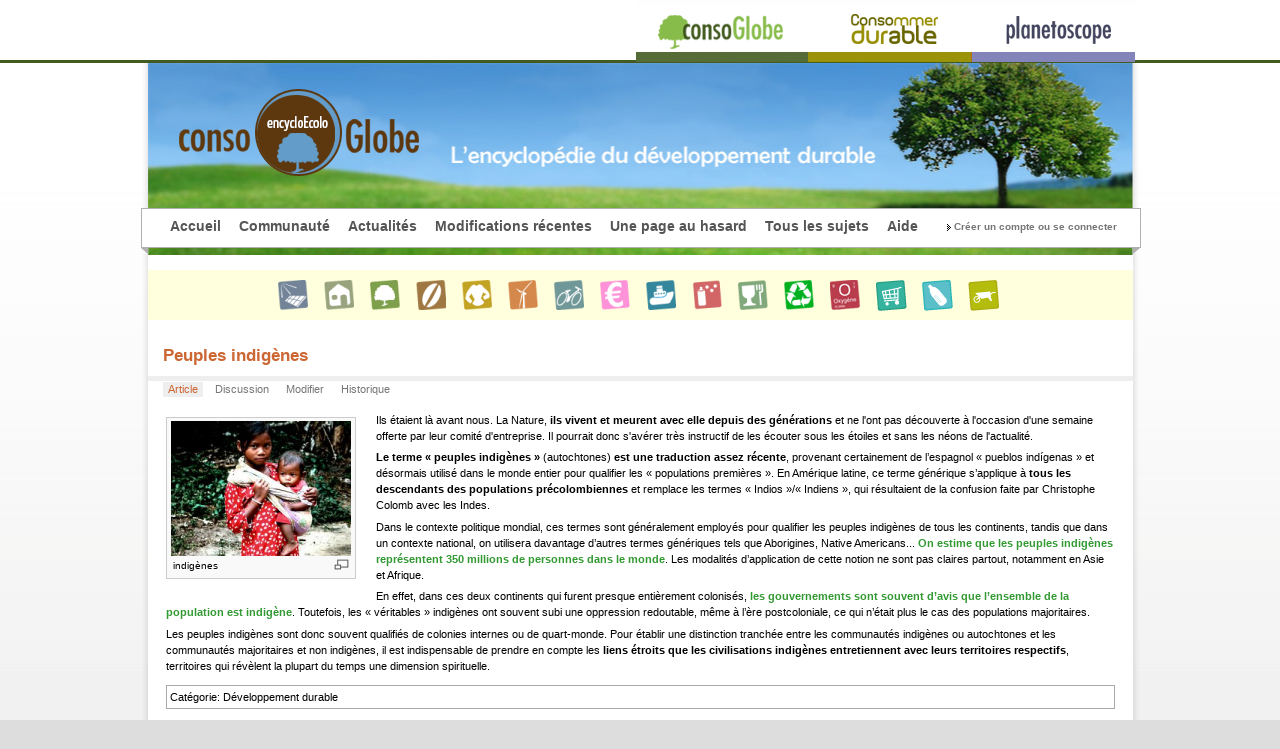

--- FILE ---
content_type: text/html; charset=utf-8
request_url: https://www.encyclo-ecolo.com/Peuples_indig%C3%A8nes
body_size: 8134
content:
<!DOCTYPE html PUBLIC "-//W3C//DTD XHTML 1.0 Transitional//EN" "http://www.w3.org/TR/xhtml1/DTD/xhtml1-transitional.dtd">
	<html xmlns="http://www.w3.org/1999/xhtml" xml:lang="fr" lang="fr" dir="ltr">

	<head>
	    <meta http-equiv="Content-Type" content="text/html; charset=utf-8" />
		<!-- forcing mobile view on CMP -->
		<meta name="viewport" content="width=device-width, initial-scale=1.0, maximum-scale=1.0, minimum-scale=1.0">
	    		<meta name="keywords" content="Peuples indigènes" />
		<link rel="stylesheet" type="text/css" href="/extensions/SearchSuggest/SearchSuggest.css" />
		<link rel="shortcut icon" href="/favicon.ico" />
		<link rel="search" type="application/opensearchdescription+xml" href="/opensearch_desc.php" title="Encyclo-ecolo.com (Français)" />
<link rel="alternate" type="application/rss+xml" title="Flux RSS de Encyclo-ecolo.com" href="http://www.encyclo-ecolo.com/index.php?title=Special:Modifications_r%C3%A9centes&amp;feed=rss" />
<link rel="alternate" type="application/atom+xml" title="Flux Atom de Encyclo-ecolo.com" href="http://www.encyclo-ecolo.com/index.php?title=Special:Modifications_r%C3%A9centes&amp;feed=atom" />
		<title>Peuples indigènes - Encyclo-ecolo.com - l'encyclopédie écologique</title>
	    <meta name="description" content="L'encyclo écolo est l'encyclopédie du développement durable, de l'écologie et de la consommation durable">
	    <style type="text/css" media="screen,projection">/*<![CDATA[*/
			@import "/skins/common/shared.css?116";
			@import "/skins/consoglobe/consoglobe_main.css?116";
		/*]]>*/</style>
	    <link rel="stylesheet" type="text/css" media="print" href="/skins/common/commonPrint.css?116" />
		<link rel="stylesheet" type="text/css" media="print" href="/skins/consoglobe/consoglobe_print.css?116" />
		<!--[if lte IE 7]>
			<link href="/skins/consoglobe/ie.css?116" rel="stylesheet" type="text/css" />
		<![endif]-->
	    <!--[if lt IE 7]><script type="text/javascript" src="/skins/common/IEFixes.js?116"></script>
	    <meta http-equiv="imagetoolbar" content="no" /><![endif]-->
		<!--[if IE 7]>
			<link href="/skins/consoglobe/ie7.css?116" rel="stylesheet" type="text/css" />
		<![endif]-->
		<!--[if IE 6]>
			<link href="/skins/consoglobe/ie6.css?116" rel="stylesheet" type="text/css" />
		<![endif]-->

	    <script type= "text/javascript">/*<![CDATA[*/
var skin = "consoglobe";
var stylepath = "/skins";
var wgArticlePath = "/$1";
var wgScriptPath = "";
var wgScript = "/index.php";
var wgServer = "http://www.encyclo-ecolo.com";
var wgCanonicalNamespace = "";
var wgCanonicalSpecialPageName = false;
var wgNamespaceNumber = 0;
var wgPageName = "Peuples_indigènes";
var wgTitle = "Peuples indigènes";
var wgAction = "view";
var wgRestrictionEdit = [];
var wgRestrictionMove = [];
var wgArticleId = "467";
var wgIsArticle = true;
var wgUserName = null;
var wgUserGroups = null;
var wgUserLanguage = "fr";
var wgContentLanguage = "fr";
var wgBreakFrames = false;
var wgCurRevisionId = "1291";
var wgVersion = "1.12.0";
var wgEnableAPI = true;
var wgEnableWriteAPI = false;
/*]]>*/</script>

			<!-- CMP Sirdata V2 -->
		 <script type="text/javascript" src="https://choices.consentframework.com/js/pa/21090/c/pTCd9/stub" charset="utf-8"></script>
		 <script type="text/javascript" src="https://choices.consentframework.com/js/pa/21090/c/pTCd9/cmp" charset="utf-8" async></script>

	    <script type="text/javascript" src="/skins/common/wikibits.js?116"><!-- wikibits js --></script>
		 <script type="text/javascript" src="/skins/consoglobe/js/jquery-1.3.2.min.js"></script>





	    	        	    	    	        <style type="text/css">/*<![CDATA[*/
@import "/index.php?title=MediaWiki:Common.css&usemsgcache=yes&action=raw&ctype=text/css&smaxage=18000";
@import "/index.php?title=MediaWiki:Consoglobe.css&usemsgcache=yes&action=raw&ctype=text/css&smaxage=18000";
@import "/index.php?title=-&action=raw&gen=css&maxage=18000";
/*]]>*/</style>
	    	    <!-- Head Scripts -->
	    



		<meta name="google-site-verification" content="WXHtj1bQUtVAmPr_d2YU41kdHyN2uC6b649R6Oc57PM" />


	</head>

	<body 		 class="mediawiki ns-0 ltr page-peuples-indigenes">



	<!-- ##### gumax-wrapper ##### -->
	<div id="gumax-wrapper" align="center">
	<div id="gumax-rbox" align="left">
	<div class="gumax-rbroundbox"><div class="gumax-rbtop"><div><div></div></div></div>
	<div class="gumax-rbcontentwrap"><div class="gumax-rbcontent">
	<!-- ===== gumax-page ===== -->
	<div class="gumax-page">

	    <!-- ///// gumax-header ///// -->

	    <div id="gumax-header">
	        <a name="top" id="contentTop"></a>

	        <!-- gumax-p-logo -->
	        <div id="gumax-p-logo">
	            <div id="p-logo">
	            <!--<a href="" title="Encyclo Ecolo .com - l'écologie, c'est vous !" alt="Encyclo Ecolo .com - l'écologie, c'est vous !"><img style="margin-left:4px;" src="" alt="Encyclo Ecolo .com - l'écologie, c'est vous !"></a>-->
	            <a href="/Accueil" title="consoGlobe" alt="consoGlobe"><img src="/skins/consoglobe/images/logo.png" alt="Consoglobe"></a>

	            </div>
	        </div>

	        <div id="logo_conso_header">
	        	<a href="http://www.consoglobe.com" title="consoGlobe" alt="consoGlobe" target="_blank"><img src="/skins/consoglobe/images/logo-conso.png" alt="consoGlobe"></a>
	        </div>

			<script type="text/javascript"> if (window.isMSIE55) fixalpha(); </script>

	        <!-- end of gumax-p-logo -->

	    </div>
		<!-- ///// end of gumax-header ///// -->

	    <!-- Navigation Menu -->
	    <div id="gumax-p-navigation-wrapper">
	        	            <div class='gumax-portlet' id='gumax-p-navigation'>
	                <h5>Navigation</h5>
	                    <ul>	                        	                            <li id="n-mainpage"><a href="/Accueil">Accueil</a></li>
	                        	                            <li id="n-portal"><a href="/Encyclo-ecolo.com:Accueil">Communauté</a></li>
	                        	                            <li id="n-currentevents"><a href="/Encyclo-ecolo.com:Actualit%C3%A9s">Actualités</a></li>
	                        	                            <li id="n-recentchanges"><a href="/Special:Modifications_r%C3%A9centes">Modifications récentes</a></li>
	                        	                            <li id="n-randompage"><a href="/Special:Page_au_hasard">Une page au hasard</a></li>
	                        	                            <li id="n-allpages"><a href="/index.php?title=Special%3AToutes+les+pages&amp;from=&amp;namespace=0">Tous les sujets</a></li>
	                        	                            <li id="n-help"><a href="/Aide:Accueil">Aide</a></li>
	                        	                    </ul>
	            </div>
	        	        <!-- Login -->
        <div id="gumax-p-login">
            <ul>
			                <li id="gumax-pt-login"><a href="/index.php?title=Special:Connexion&amp;returnto=Peuples_indig%C3%A8nes">Créer un compte ou se connecter</a>
               </li>
                         </ul>
        </div>
        <!-- end of Login -->

	    </div>
	    <!-- end of Navigation Menu -->

		<div class="pub_ban">	

 <div id="sas_20082">
</div>
 </div>

	    <!-- gumax-content-actions -->

					<div id="barrecat">
				<ul id="barreCat">
					<li class="barreCatItem"><a href="/Cat%C3%A9gorie:D%C3%A9veloppement_durable"><img src="/skins/consoglobe/images/picto-developpement.png" alt="Catégorie:Développement durable" title="Développement durable" /></a></li>
					<li class="barreCatItem"><a href="/Cat%C3%A9gorie:Habitat_%C3%A9cologique"><img src="/skins/consoglobe/images/picto-habitat.png" alt="Catégorie:Habitat écologique" title="Habitat écologique"/></a></li>
					<li class="barreCatItem"><a href="/Cat%C3%A9gorie:Environnement"><img src="/skins/consoglobe/images/picto-environnement.png" alt="Catégorie:Environnement" title="Environnement" /></a></li>
					<li class="barreCatItem"><a href="/Cat%C3%A9gorie:Commerce_%C3%A9quitable"><img src="/skins/consoglobe/images/picto-commerce.png" alt="Catégorie:Commerce équitable" title="Commerce équitable" /></a></li>
					<li class="barreCatItem"><a href="/Cat%C3%A9gorie:La_mode_%C3%A9thique"><img src="/skins/consoglobe/images/picto-mode.png" alt="Catégorie:Mode éthique" title="Mode éthique" /></a></li>
					<li class="barreCatItem"><a href="/Cat%C3%A9gorie:Energies_renouvelables"><img src="/skins/consoglobe/images/picto-energie.png" alt="Catégorie:Energies renouvelables" title="Energies renouvelables" /></a></li>
					<li class="barreCatItem"><a href="/Cat%C3%A9gorie:Biocarburant_et_transport"><img src="/skins/consoglobe/images/picto-transports.png" alt="Catégorie:Biocarburant et transport" title="Biocarburant et transport" /></a></li>
					<li class="barreCatItem"><a href="/Cat%C3%A9gorie:Finance_%C3%A9thique"><img src="/skins/consoglobe/images/picto-finance.png" alt="Catégorie:Commerce équitable" title="Finance éthique" /></a></li>
					<li class="barreCatItem"><a href="/Cat%C3%A9gorie:Eco-tourisme"><img src="/skins/consoglobe/images/picto-tourisme.png" alt="Catégorie:Eco-tourisme" title="Eco-tourisme" /></a></li>
					<li class="barreCatItem"><a href="/Cat%C3%A9gorie:Cosm%C3%A9tique_bio"><img src="/skins/consoglobe/images/picto-cosmetique.png" alt="Catégorie:Cosmétique bio" title="Cosmétique bio" /></a></li>
					<li class="barreCatItem"><a href="/Cat%C3%A9gorie:Alimentation_bio"><img src="/skins/consoglobe/images/picto-alimentation.png" alt="Catégorie:Alimentation bio" title="Alimentation bio" /></a></li>
					<li class="barreCatItem"><a href="/Cat%C3%A9gorie:Recyclage"><img src="/skins/consoglobe/images/picto-recyclage.png" alt="Catégorie:Recyclage" title="Recyclage" /></a></li>
				<li class="barreCatItem"><a href="/Cat%C3%A9gorie:Composants_-_ingr%C3%A9dients"><img src="/skins/consoglobe/images/picto-composants.png" alt="Catégorie:Composants et ingrédients" title="Composants et ingrédients" /></a></li>
				<li class="barreCatItem"><a href="/Cat%C3%A9gorie:Consommation_Durable"><img src="/skins/consoglobe/images/picto-consodur.png" alt="Catégorie:Consommation Durable" title="Consommation Durable" /></a></li>
				<li class="barreCatItem"><a href="/Cat%C3%A9gorie:Puériculture"><img src="/skins/consoglobe/images/picto-pueri.png" alt="Catégorie:Puériculture" title="Puériculture" /></a></li>
				<li class="barreCatItem"><a href="/Cat%C3%A9gorie:Jardinage_écologique"><img src="/skins/consoglobe/images/picto-jardin.png" alt="Catégorie:Jardinage écologique" title="Jardinage écologique" /></a></li>
				</ul>
			</div>

			<div class="gumax-firstHeading" style="clear:left;">
				Peuples indigènes			</div>
			<div class="visualClear"></div>
		    <div id="gumax-content-actions" class="gumax-content-actions-top">
		    				        <ul>
						<li id="ca-nstab-main" class="selected"><a href="/Peuples_indig%C3%A8nes" title="Voir l’article [c]" accesskey="c">Article</a></li>
			            <li id="ca-talk" class="new"><a href="/index.php?title=Discuter:Peuples_indig%C3%A8nes&amp;action=edit" title="Discussion à propos de cette page [t]" accesskey="t">Discussion</a></li>
			            <li id="ca-edit" ><a href="/index.php?title=Peuples_indig%C3%A8nes&amp;action=edit" title="Vous pouvez modifier cette page. Merci de prévisualiser avant d’enregistrer. [e]" accesskey="e">Modifier</a></li>
			            <li id="ca-history" ><a href="/index.php?title=Peuples_indig%C3%A8nes&amp;action=history" title="Les auteurs et versions précédentes de cette page. [h]" accesskey="h">Historique</a></li>
			            			        </ul>
						    </div>
		
	    <!-- end of gumax-content-actions -->

	    <!-- gumax-content-body -->
	    <div id="gumax-content-body">
	    <!-- content -->
	    <div id="content">
	        <a name="top" id="top"></a>
	        	        <h1 class="firstHeading">Peuples indigènes</h1>
	        <div id= "bodyContent" class="gumax-bodyContent">
	            <h3 id="siteSub">Un article de Encyclo-ecolo.com.</h3>
	            <div id="contentSub"></div>
	            	            	            <div id="jump-to-nav">Aller à : <a href="#column-one">Navigation</a>, <a href="#searchInput">Rechercher</a></div>	            <!-- start content -->
	            <div class="thumb tleft"><div class="thumbinner" style="width:182px;"><a href="/Image:Indig%C3%A8ne2.jpg" class="image" title="indigènes"><img alt="indigènes" src="/images/thumb/6/69/Indig%C3%A8ne2.jpg/180px-Indig%C3%A8ne2.jpg" width="180" height="135" border="0" class="thumbimage" /></a>  <div class="thumbcaption"><div class="magnify"><a href="/Image:Indig%C3%A8ne2.jpg" class="internal" title="Agrandir"><img src="/skins/common/images/magnify-clip.png" width="15" height="11" alt="" /></a></div>indigènes</div></div></div>
<p>Ils &eacute;taient l&agrave; avant nous. La Nature, <strong>ils vivent et meurent avec elle depuis des g&eacute;n&eacute;rations</strong> et ne l'ont pas d&eacute;couverte &agrave; l'occasion d'une semaine offerte par leur comit&eacute; d'entreprise. Il pourrait donc s'av&eacute;rer tr&egrave;s instructif de les &eacute;couter sous les &eacute;toiles et sans les n&eacute;ons de l'actualit&eacute;.  </p>
<p><strong>Le terme &laquo; peuples indig&egrave;nes &raquo;</strong> (autochtones) <strong>est une traduction assez r&eacute;cente</strong>, provenant certainement de l&rsquo;espagnol &laquo; pueblos ind&iacute;genas &raquo; et d&eacute;sormais utilis&eacute; dans le monde entier pour qualifier les &laquo; populations premi&egrave;res &raquo;.  En Am&eacute;rique latine, ce terme g&eacute;n&eacute;rique s&rsquo;applique &agrave;<strong> tous les descendants des populations pr&eacute;colombiennes</strong> et remplace les termes &laquo; Indios &raquo;/&laquo; Indiens &raquo;, qui r&eacute;sultaient de la confusion faite par Christophe Colomb avec les Indes. </p>
<p>Dans le contexte politique mondial, ces termes sont g&eacute;n&eacute;ralement employ&eacute;s pour qualifier les peuples indig&egrave;nes de tous les continents, tandis que dans un contexte national, on utilisera davantage d&rsquo;autres termes g&eacute;n&eacute;riques tels que Aborigines, Native Americans... <strong><span style="color: rgb(51, 153, 51);">On estime que les peuples indig&egrave;nes repr&eacute;sentent 350 millions de personnes dans le monde</span></strong>. Les modalit&eacute;s d&rsquo;application de cette notion ne sont pas claires partout, notamment en Asie et Afrique. </p>
<p>En effet, dans ces deux continents qui furent presque enti&egrave;rement colonis&eacute;s, <strong><span style="color: rgb(51, 153, 51);">les gouvernements sont souvent d&rsquo;avis que l&rsquo;ensemble de la population est indig&egrave;ne</span></strong>. Toutefois, les &laquo; v&eacute;ritables &raquo; indig&egrave;nes ont souvent subi une oppression redoutable, m&ecirc;me &agrave; l&rsquo;&egrave;re postcoloniale, ce qui n&rsquo;&eacute;tait plus le cas des populations majoritaires. </p>
<p>Les peuples indig&egrave;nes sont donc souvent qualifi&eacute;s de colonies internes ou de quart-monde. Pour &eacute;tablir une distinction tranch&eacute;e entre les communaut&eacute;s indig&egrave;nes ou autochtones et les communaut&eacute;s majoritaires et non indig&egrave;nes, il est indispensable de prendre en compte les <strong>liens &eacute;troits que les civilisations indig&egrave;nes entretiennent avec leurs territoires respectifs</strong>, territoires qui r&eacute;v&egrave;lent la plupart du temps une dimension spirituelle.</p>

<!-- 
NewPP limit report
Preprocessor node count: 15/1000000
Post-expand include size: 0/2097152 bytes
Template argument size: 0/2097152 bytes
-->

<!-- Saved in parser cache with key encycloecolo_db:pcache:idhash:467-0!1!0!!fr!2 and timestamp 20260124224553 -->
<div class="printfooter">
Récupérée de « <a href="http://www.encyclo-ecolo.com/Peuples_indig%C3%A8nes">http://www.encyclo-ecolo.com/Peuples_indig%C3%A8nes</a> »</div>
				<div id="catlinks" class="gumax-content-actions-bottom"><p class='catlinks'><a href="/Special:Categories" title="Special:Categories">Catégorie</a>: <span dir='ltr'><a href="/Cat%C3%A9gorie:D%C3%A9veloppement_durable" title="Catégorie:Développement durable">Développement durable</a></span></p></div>	            <div class="visualClear"></div>

	            <!-- end content -->

	        </div>

	    </div>
	    <!-- end of content -->
	    </div>
	    <!-- end of gumax-content-body -->

		<div id="wrap-bas">

		    <!-- gumax-content-actions -->
			
			<!-- end of gumax-content-actions -->

							<div id="contribuer-fiche">
					<p>Vous êtes spécialiste d'un sujet ? Vous avez une info ? <a href="/Contribuer">Complétez ou créez un article sur encycloÉcolo.</a></p>
				</div>
				<div id="rechercher-bas" style="clear:right;">
					<form name="searchbox" action="/Special:Recherche" class="searchbox">
						<input class="searchboxInput" name="search" type="text"
						value="" size="30" />
						<input type='submit' name="fulltext" class="searchboxSearchButton" value="Chercher" />
					</form>
				</div>
			
			<!--<div id="gumax_footer_spacer"></div>-->

			<!-- ///// gumax-footer ///// -->
			<div id="gumax-footer">
				<!-- personal tools  -->
				<div id="gumax-personal-tools">
					<ul>
								</ul>
				</div>
				<!-- end of personal tools  -->
				<!-- gumax-f-message -->
				<div id="gumax-f-message">
					<span id="f-lastmod"> Dernière modification de cette page le 16 juillet 2008 à 14:55.<br /></span>
									</div>
				<!-- end of gumax-f-message -->
				<!-- gumax-f-list -->
				<div id="gumax-f-list">
					<ul>
										<li id="about"><a href="/Encyclo-ecolo.com:%C3%80_propos" title="Encyclo-ecolo.com:À propos">À propos de Encyclo-ecolo.com</a></li>
												<li id="f-poweredby"><a href="http://mediawiki.org" rel="nofollow" target="_blank">Powered by MediaWiki</a></li>
						<p align="right" id="DeveloppementDurable">Le <a href="http://www.consoglobe.com/le-developpement-durable/" target="_blank" title="développement durable"><font color="#999999">d&eacute;veloppement durable</font></a> est sur <a href="http://www.consoglobe.com" target="_blank" title="consoglobe"><font color="#999999">consoGlobe</font></a></p>
		
		

		<!-- Google tag (gtag.js) -->
		<script async src="https://www.googletagmanager.com/gtag/js?id=G-ZS7FJGESZM"></script>
		<script>
		window.dataLayer = window.dataLayer || [];
		function gtag(){dataLayer.push(arguments);}
		gtag('js', new Date());
		
		gtag('config', 'G-ZS7FJGESZM');
		</script>
						</p>
					</ul>
				</div>
				<!-- end of gumax-f-list -->
				
		<script type="text/javascript">if (window.runOnloadHook) runOnloadHook();</script>


			</div>

			</div>


		<!-- footer beguining -->
		<div class="csgb_footer">
		<div class="csgb_ligne1" style="width:100% !important">



			<div class="csgb_foot_col2">
				<!--<div class="csgb_icons_partager">
					<div class="csgb_likeh4b csgb_ip_titre">Partager</div>
					<a href="http://www.facebook.com/home.php?#!/group.php?gid=6547722983" class="csgb_ip_facebook"></a>
					<a href="http://www.consommerdurable.com" class="csgb_ip_blog" target="_blank"></a>
					<a href="http://twitter.com/consommedurable" class="csgb_ip_twitter"></a>
					<div class="csgb_ip_fin"></div>
				</div>-->
			</div>

			<div class="csgb_foot_col3">
				<!--<ul class="csgb_first">
						<li><a href="http://boutique.consoglobe.com"></a></li>
				</ul>-->
			</div>

			<div class="csgb_foot_pub">
					

 <div id="sas_20084">
</div>
 
			</div>

		</div>

		<div class="csgb_ligne2">
			<div class="csgb_ssligne2 csgb_ssligne2b">
			
			<div class="csgb_likeh4b csgb_likeh4b2">Les plus</div>
			<ul class="csgb_ssl2_ul1">
					<li><a href="http://www.consoglobe.com/developpement-durable-et-consommation-ecologique/">Qui sommes-nous ?</a></li>
					<li><a href="http://www.consoglobe.com/consoglobe/conditions-generales/">Conditions générales</a></li>
					<li><a href="http://www.consoglobe.com/pg-contact">Contacter consoGlobe</a></li>
					<li><a href="http://www.consoglobe.com/pg-recrutement-emploi-stage">consoGlobe recrute</a></li>
					<li><a href="http://www.consoglobe.com/pg-devenez-annonceur">Devenir annonceur</a></li>
					<li><a href="http://www.consoglobe.com/consoglobe/les-medias-en-parlent/">Dans les médias</a></li>
					<li><a href="http://www.consoglobe.com/pg-inscription-newsletter">S'abonner à la newsletter</a></li>
					<!--<li><a href="http://www.consoglobe.com/album-photo-ecolo/">Galerie Photos</a></li>
					<li><a href="http://www.consoglobe.com/participer-agir/barometre-ethique-environnement/">Baromètre des entreprises</a></li>
					<li><a href="http://www.consoglobe.com/tests-produits/ambassadeur/">Devenir  Ambassadeur</a></li>
					<li><a href="http://www.consoglobe.com/participer-agir/">Agir - débattre</a></li>
					<li><a href="http://www.consoglobe.com/plan-du-site/">Plan du site</a></li>-->
					<li><a href="http://www.consoglobe.com/pg-faq">FAQ</a></li>
					<li><a href="http://flux.consoglobe.com/consoglobe">Flux RSS</a></li>
				</ul>

			<div class="csgb_likeh4b">L'info</div>
			<ul class="csgb_ssl2_ul1 csgb_ssl2_ul1a">
					<!--<li><a href="http://www.consoglobe.com/developpement-durable-articles/">Archives</a></li>-->
					<li><a href="http://www.consoglobe.com/actualites-ecologiques/">Actualités et infos</a></li>

					<li><a href="http://www.consoglobe.com/bons-plans-ecolo/">500 Bons plans écolo</a></li>
					<li><a href="http://www.consoglobe.com/pg-dossiers">Dossiers thématiques</a></li>
					<!--<li><a href="http://www.consoglobe.com/dossiers/agenda-ecolo">Calendrier écolo 2010</a></li>-->
					<li><a href="http://www.consoglobe.com/pg-duels-ecologiques">Duels écolo</a></li>
					<li><a href="http://www.consoglobe.com/pg-aromatherapie">Aromathérapie</a></li>
					<li><a href="http://www.consoglobe.com/pg-recettes">Recettes bio</a></li>
					<li><a href="http://www.consoglobe.com/infos-conseils/resolutions-ecolos/">Bonnes résolutions</a></li>
					<!--<li><a href="http://www.consoglobe.com/annuaires-ecologiques/guide/amap">Annuaire des Amap</a></li>
					<li><a href="http://www.consoglobe.com/annuaires-ecologiques/guide/covoiturage">Annuaire du covoiturage</a></li>
					<li><a href="http://www.consoglobe.com/annuaires-ecologiques/labels-ecologiques/">Labels écologiques</a></li>
					<li><a href="http://www.consoglobe.com/chronologie-developpement-durable/">Chronologie Dev. durable</a></li>
					<li><a href="http://www.consoglobe.com/saviez-vous-ecologie/">Le saviez-vous ?</a></li>-->
				</ul>

			


			<div class="csgb_likeh5b"></div>
				<ul class="csgb_ssl2_ul1 csgb_ssl2_ul1b">
					<li><a href="http://www.consoglobe.com/repulsifs-anti-moustique-3393-cg">Anti moustique</a></li>
					<li><a href="http://www.consommerdurable.com">Consommation durable</a></li>
					<li><a href="http://www.cuisineaz.com">Recettes de cuisine</a></li>
					<li><a href="http://www.lanature.fr">Jardin bio</a></li>
					<li><a href="http://www.consoglobe.com/chlorelle-algue-bienfaitrice-cg">Chlorelle</a></li>
					<li><a href="http://www.consoglobe.com/spiruline-algue-100-bienfaits-3079-cg">spiruline</a></li>
				</ul>
			</div>

		</div>
		<!-- footer end -->


</div>





			<!-- ///// end of gumax-footer ///// -->

		</div>

	</div>
	<!-- ===== end of gumax-page ===== -->

	</div></div>
	<div class="gumax-rbbot"><div><div></div></div></div></div>
	</div>
	</div> <!-- ##### end of gumax-wrapper ##### -->

	<!-- Served in 0.018 secs. -->	

	</body></html>
	
<script type='text/javascript'>
$(document).ready(function(){ // Bandeau du haut pour uniformisation (médiamétrie)

	var str = "<div style='height:60px;width:100%;border-bottom:3px solid #435b21;text-align:center;font-size:12px !important'>";
	str += "<div style='width:990px;display: inline-block;'><ul style='list-style-type:none; text-align:right;margin:0px 0px 0px 0px !important;padding:0px 0px 0px 0px !important;'><li style='display:inline-block;margin:0px 0px 0px 0px!important;padding:0px 0px 0px 0px!important'><a class='consoglobe' style='position:relative;margin:0px 0px 0px 0px !important;padding:0px 0px 0px 0px !important;' href='http://www.consoglobe.com'><img src='http://www.encyclo-ecolo.com/skins/consoglobe/images/logo_cg_up.png'/></a></li><li style='display:inline-block;margin:0px 0px 0px 0px !important;padding:0px 0px 0px 0px !important;'><a class='consommerdurable'  style='position:relative;padding:0px !important;margin:0px !important' href='http://www.consommerdurable.com'><img src='http://www.encyclo-ecolo.com/skins/consoglobe/images/logo_cd_up.png'/></a></li><li style='display:inline-block;margin:0px 0px 0px 0px !important;padding:0px 0px 0px 0px !important;'><a class='planetoscope' style='position:relative;padding:0px !important;margin:0px !important' href='http://www.planetoscope.com'><img src='http://www.encyclo-ecolo.com/skins/consoglobe/images/logo_planeto_up.png'/></a></li></ul></div>";
	// str += "<div id='ctoc_btn' style='cursor:pointer;position:absolute; top:0;left:0;'><img src='http://www.encyclo-ecolo.com/skins/consoglobe/images/logo_ctoc_up.png'/></div>";
	str += "</div>";

	$( "body" ).prepend(str);

	var str = "<div id='volet_ctoc' style='z-index:100000000;width:365px;height:calc(100% - 60px);overflow-y:auto;background-color:#212121;position:absolute;top:60px;left:-365px;'>";
	// str += "<div id='close' style='cursor:pointer;position:absolute;right:10px;top:10px'><img src='http://www.encyclo-ecolo.com/skins/consoglobe/images/logo_close_ctoc.png'/></div>";
	// str += "<div style='padding:50px 20px 30px 20px; color:#b2b1b1;font-size:12px'>Tous les services pratiques de consoGlobe pour consommer et vivre mieux.</div>";
	// str += "<div><a style='' href='http://boutique.consoglobe.com/'><table style='background-color:#212121!important;padding:30px 20px 30px 20px; color:#b2b1b1;'><tr><td><img src='http://www.encyclo-ecolo.com/skins/consoglobe/images/logo_boutique.png'/></td><td style='padding-left:15px;font-size:16px;color:#b2b1b1 !important'>La boutique<br />des supers aliments</td></tr></table></a></div>";
	// str += "<div><a href='http://echange.consoglobe.com/'><table style='background-color:#212121!important;padding:30px 20px 30px 20px; color:#b2b1b1 '><tr><td><img src='http://www.encyclo-ecolo.com/skins/consoglobe/images/logo_echange.png'/></td><td style='padding-left:15px;font-size:16px;color:#b2b1b1 !important'>Echangez sans limites</td></tr></table></a></div>";
	// str += "<div><a href='http://occasion.consoglobe.com/'><table style='background-color:#212121!important;padding:30px 20px 30px 20px; color:#b2b1b1 '><tr><td><img src='http://www.encyclo-ecolo.com/skins/consoglobe/images/logo_annonce.png'/></td><td style='padding-left:15px;font-size:16px;color:#b2b1b1 !important'>Annonces 100%<br/>gratuites</td></tr></table></a></div>";
	// str += "<div><a href='http://location.consoglobe.com/'><table style='background-color:#212121!important;padding:30px 20px 30px 20px; color:#b2b1b1 '><tr><td><img src='http://www.encyclo-ecolo.com/skins/consoglobe/images/logo_location.png'/></td><td style='padding-left:15px;font-size:16px;color:#b2b1b1 !important'>Ici tout se loue</td></tr></table></a></div>";
	// str += "<div><a href='http://donne.consoglobe.com/'><table style='background-color:#212121!important;padding:30px 20px 30px 20px; color:#b2b1b1 '><tr><td><img src='http://www.encyclo-ecolo.com/skins/consoglobe/images/logo_dons.png'/></td><td style='padding-left:15px;font-size:16px;color:#b2b1b1 !important'>Ne jetez plus, donnez</td></tr></table></a></div>";
	// str += "<div><a href='http://entraide.consoglobe.com/'><table style='background-color:#212121!important;padding:30px 20px 30px 20px; color:#b2b1b1 '><tr><td><img src='http://www.encyclo-ecolo.com/skins/consoglobe/images/logo_entraide.png'/></td><td style='padding-left:15px;font-size:16px;color:#b2b1b1 !important'>Entraide entre<br/>particuliers</td></tr></table></a></div>";
	str += "</div>";

	$( "body" ).prepend(str);

	$( "#container" ).css ("position", "relative");

	$( ".consoglobe" ).append("<div id='consoglobe_roll' style='z-index:1000000000;position:absolute;top:38px;left:-30px;width:227px;height:339px;border:1px solid #d7d7d7;background-color:#fff;-webkit-box-shadow: 3px 3px 3px 0px rgba(0,0,0,0.20);-webkit-box-shadow: 3px 3px 3px 0px rgba(0,0,0,0.20);-webkit-box-shadow: 3px 3px 3px 0px rgba(0,0,0,0.20);'><div style='position:absolute;top:-11px;left:110px'><img src='http://www.encyclo-ecolo.com/skins/consoglobe/images/arrow_up.png'/></div><img src='http://www.encyclo-ecolo.com/skins/consoglobe/images/illustration_cg_roll.png'/><div style='padding-top:15px;text-align:center;width:229px'>Le média français leader sur la consommation responsable.</div><div style='text-align:center;position:absolute;bottom:0px;width:100%;height:30px;background-color:#435b21;color:#fff;padding-top:8px'>www.consoglobe.com</div></div>");
	$( ".consommerdurable" ).append("<div id='consommerdurable_roll' style='z-index:1000000000;position:absolute;top:38px;left:-30px;width:227px;height:339px;border:1px solid #d7d7d7;background-color:#fff;-webkit-box-shadow: 3px 3px 3px 0px rgba(0,0,0,0.20);-webkit-box-shadow: 3px 3px 3px 0px rgba(0,0,0,0.20);-webkit-box-shadow: 3px 3px 3px 0px rgba(0,0,0,0.20);'><div style='position:absolute;top:-11px;left:110px'><img src='http://www.encyclo-ecolo.com/skins/consoglobe/images/arrow_up.png'/></div><img src='http://www.encyclo-ecolo.com/skins/consoglobe/images/illustration_cd_roll.png'/><div style='padding-top:15px;text-align:center;width:229px'>La consommation responsable au quotidien</div><div style='text-align:center;position:absolute;bottom:0px;width:100%;height:30px;background-color:#686500;color:#fff;padding-top:8px'>www.consommerdurable.com</div></div>");
	$( ".planetoscope" ).append("<div id='planetoscope_roll' style='z-index:1000000000;position:absolute;top:38px;left:-30px;width:227px;height:339px;border:1px solid #d7d7d7;background-color:#fff;-webkit-box-shadow: 3px 3px 3px 0px rgba(0,0,0,0.20);-webkit-box-shadow: 3px 3px 3px 0px rgba(0,0,0,0.20);-webkit-box-shadow: 3px 3px 3px 0px rgba(0,0,0,0.20);'><div style='position:absolute;top:-11px;left:110px'><img src='http://www.encyclo-ecolo.com/skins/consoglobe/images/arrow_up.png'/></div><img src='http://www.encyclo-ecolo.com/skins/consoglobe/images/illustration_planeto_roll.png'/><div style='padding-top:15px;text-align:center;width:229px'>Le 1er site mondial de<br/>statistiques en temps réel</div><div style='text-align:center;position:absolute;bottom:0px;width:100%;height:30px;background-color:#43455e;color:#fff;padding-top:8px'>www.planetoscope.com</div></div>");

	$("#consoglobe_roll").hide();
	$("#consommerdurable_roll").hide();
	$("#planetoscope_roll").hide();


	var b = false;
	$( "#ctoc_btn" ).click (function () {
		if (!b)  {
			$("#volet_ctoc").animate({
		    left: "0",
		  }, 500);
			b = true;
		} else {
			$("#volet_ctoc").animate({
		    left: "-365",
		  }, 500);
			b = false;
		}

	});

	$('#close').click (function () {
		$("#volet_ctoc").animate({
				    left: "-365",
				  }, 500);
		b = false;
	});



	$( ".consoglobe" ).mouseover (function () {
		$('#consoglobe_roll').show(500);
	});

	$( ".consoglobe" ).mouseleave (function () {
		$('#consoglobe_roll').hide(500);
	});

	$( ".consommerdurable" ).mouseover (function () {
		$('#consommerdurable_roll').show(500);
	});

	$( ".consommerdurable" ).mouseleave (function () {
		$('#consommerdurable_roll').hide(500);
	});

	$( ".planetoscope" ).mouseover (function () {
		$('#planetoscope_roll').show(500);
	});

	$( ".planetoscope" ).mouseleave (function () {
		$('#planetoscope_roll').hide(500);
	});




});
</script>


--- FILE ---
content_type: text/css
request_url: https://www.encyclo-ecolo.com/extensions/SearchSuggest/SearchSuggest.css
body_size: 89
content:
#searchsuggest {
        text-align: left;
}
 
#searchsuggest ul{
        list-style: none;
        margin: 0;
 
}
 
#searchsuggest li {
        padding: 2px 5px;
        white-space: nowrap;
        text-align: left;
}
 
#searchsuggest li:hover {
        background: #888;
        margin-left: 1em;
        text-decoration: underline;
}

--- FILE ---
content_type: text/javascript; charset=UTF-8
request_url: https://choices.consentframework.com/js/pa/21090/c/pTCd9/cmp
body_size: 41191
content:
try { if (typeof(window.__sdcmpapi) !== "function") {(function () {window.ABconsentCMP = window.ABconsentCMP || {};})();} } catch(e) {}window.SDDAN = {"info":{"pa":21090,"c":"pTCd9"},"context":{"partner":true,"gdprApplies":false,"country":"US","cmps":null,"tlds":["lv","co.nz","lu","top","ba","tw","goog","news","al","in","net","asso.fr","fm","fr","vn","immo","com.es","biz","cc","cn","website","bg","ro","gf","tools","co.il","credit","ae","us","com.co","ec","ly","bz.it","properties","app","nyc","guru","site","digital","com.my","ru","reise","com.mk","blog","org.pl","rs","fail","pl","com.ar","info.pl","radio","nu","ci","pro","cab","kaufen","space","dk","ai","asia","best","org","paris","ie","online","corsica","world","yoga","academy","ma","cz","ee","be","today","co.id","run","no","com.mx","re","fi","jp","ink","fit","nc","forsale","aero","cat","ac.uk","mobi","mc","sport","com.au","ph","io","style","de","st","es","win","tech","pics","ca","com.mt","pk","it","school","com.ua","press","gratis","studio","si","at","com.pl","recipes","guide","football","bzh","africa","com","gr","education","nl","com.pt","mx","sn","md","stream","ch","art","info","estate","lt","casa","edu.au","me","com.cy","rugby","tv","uk","click","co","travel","eu","vip","dog","is","hu","sg","com.pe","se","sk","com.tr","media","club","axa","com.br","one","co.uk","xyz","cl","com.hr","email","com.ve","pt","co.za"],"apiRoot":"https://api.consentframework.com/api/v1/public","cacheApiRoot":"https://choices.consentframework.com/api/v1/public","consentApiRoot":"https://mychoice.consentframework.com/api/v1/public"},"cmp":{"privacyPolicy":"https://www.consoglobe.com/pg-conditions-generales","language":"fr","theme":{"lightMode":{"backgroundColor":"#FFFFFF","mainColor":"#5d380e","titleColor":"#333333","textColor":"#999999","borderColor":"#435b21","overlayColor":"#000000","logo":"url([data-uri])","providerLogo":"url([data-uri])"},"darkMode":{"backgroundColor":"#FFFFFF","mainColor":"#5d380e","titleColor":"#333333","textColor":"#999999","borderColor":"#435b21","watermark":"NONE","skin":"NONE"},"borderRadius":"STRONG","textSize":"MEDIUM","fontFamily":"Helvetica","fontFamilyTitle":"Helvetica","overlay":true,"noConsentButton":"NONE","noConsentButtonStyle":"CLOSE","setChoicesStyle":"BUTTON","position":"BOTTOM","toolbar":{"active":false,"position":"RIGHT","size":"MEDIUM","style":"TEXT","offset":"30px"}},"scope":"DOMAIN","cookieMaxAgeInDays":180,"capping":"CHECK","cappingInDays":1,"vendorList":{"vendors":[1111,92,217,58,876,740,628,174,272,1038,1098,39,47,1094,1210,834,941,999,1200,1163,199,697,259,149,27,891,215,748,907,806,318,1187,40,231,788,539,196,790,1149,9,430,6,211,326,1022,147,1205,377,1019,1203,44,50,553,15,597,14,1033,93,447,511,889,612,855,264,565,799,1072,507,613,1191,615,205,1199,779,410,827,1071,798,822,900,746,1141,1176,1169,598,501,925,1154,68,793,922,1195,780,1097,1116,155,733,354,728,879,498,1193,495,685,1067,1058,797,119,561,717,160,394,944,742,783,496,956,647,610,461,1069,618,128,625,848,1120,1020,273,801,156,666,12,920,1106,724,715,736,30,1134,185,450,94,815,620,684,1105,374,1151,163,1155,1181,741,422,1129,934,836,329,235,676,1081,1087,572,963,1080,996,1206,2,954,729,840,315,890,734,1146,1139,767,319,958,243,973,285,416,77,56,143,138,630,656,248,1140,1104,85,91,298,570,440,936,343,262,573,713,209,397,1029,707,122,885,778,833,754,126,674,434,584,110,796,168,825,29,444,1084,997,1202,402,8,1192,853,849,24,45,244,814,413,773,957,1062,312,1027,877,1,1002,120,347,1107,795,756,781,1207,100,1178,766,78,471,323,1190,970,455,657,888,1198,1055,316,644,328,87,845,892,758,768,536,690,580,274,749,755,765,98,61,865,431,550,995,1031,787,881,626,1177,1112,1050,206,178,699,864,978,131,479,730,935,535,436,438,129,896,930,872,606,253,333,10,1136,871,452,150,910,596,278,677,1068,252,49,838,294,62,745,424,747,569,820,972,314,751,325,955,794,1165,702,1110,994,1175,804,254,884,497,1159,148,97,919,587,1046,1188,109,95,508,998,1132,228,75,1147,153,770,671,769,184,1196,358,782,687,151,1018,486,55,202,52,493,102,270,943,614,776,791,1122,142,987,193,858,1209,101,1126,703,216,279,311,581,1003,898,663,807,1211,737,681,20,709,34,37,502,1133,263,878,124,530,48,982,468,568,1060,130,965,36,23,812,373,1085,816,624,646,1119,784,388,1148,137,832,1091,1113,31,304,716,1049,509,708,241,1006,617,719,883,602,255,280,69,1135,488,227,915,385,772,559,164,1101,127,490,961,803,874,1079,418,466,976,732,139,361,856,516,412,727,903,140,1070,975,297,1037,1185,952,1032,762,427,76,842,725,860,226,850,81,808,993,835,11,990,880,1059,1048,57,16,554,682,60,290,1025,911,1157,631,1100,1167,192,800,659,1162,1045,1189,759,375,203,194,108,454,1021,308,232,71,4,435,161,134,857,844,918,1183,901,302,351,350,1051,1015,1179,1103,1184,1090,371,157,415,775,84,1083,491,621,33,80,337,276,111,59,927,73,53,1172,652,46,1030,82,653,546,969,531,246,534,639,1076,937,381,964,1005,1153,1039,104,662,13,1028,951,655,293,1041,238,950,851,1057,136,473,114,517,1174,712,475,1124,1024,750,1044,985,828,275,42,962,786,448,132,1089,336,90,345,686,524,382,21,894,893,549,931,249,387,861,28,239,648,862,673,1043,1108,159,1040,1144,831,368,237,1036,1047,1009,706,1004,26,1137,512,1138,744,380,571,1208,83,1168,1014,968,774,1082,601,1130,870,284,282,281,256,1127,718,32,154,25,866,70,251,173,726,1170,210,469,321,331,902,959,649,953,738,556,22,224,66,195,771,946,378,1164,1026,938,133,1075,929,854,213,1204,1017,967,1201,811,991,721,1156,810,317,521,1061,1064,819,115,966,1160,423,242,1078,459,212,190,821,1001,1142,301,1111,92,217,58,876,740,628,174,272,1038,1098,39,47,1094,1210,834,941,999,1200,1163,199,697,259,149,27,1218,891,215,748,907,806,318,1187,1252,40,231,788,1256,539,196,790,1149,9,430,6,211,326,1022,147,1205,377,1019,1203,44,50,553,15,597,14,1033,93,447,511,889,612,855,264,565,799,1072,1212,507,613,1191,615,205,1199,779,410,827,1071,798,4176,822,900,746,1141,1176,1169,598,501,925,1154,1254,68,793,922,1258,1195,780,1097,1116,155,733,354,728,1223,879,498,1193,495,685,1067,1058,797,1237,119,561,717,160,394,944,742,783,1230,496,956,647,610,461,1069,618,128,625,658,848,1120,1020,273,801,1255,156,666,12,920,1106,724,715,736,30,1134,185,450,94,815,620,684,1105,374,1151,163,1155,1181,741,422,1129,869,934,836,329,235,676,1081,1087,572,963,1080,996,1206,2,954,729,840,315,890,1217,734,1146,1139,1222,767,1257,319,958,243,973,285,416,77,56,143,138,591,630,656,248,1140,683,1104,85,91,298,570,440,936,343,262,573,1225,1244,713,1229,209,397,1029,707,122,885,1226,778,833,754,126,1215,674,434,584,110,796,168,825,1228,29,444,1084,997,1202,402,8,1248,1261,1192,853,849,24,45,244,814,413,773,957,1062,312,1224,1027,877,1,1002,120,347,1107,1016,795,756,781,1207,100,1240,1178,766,78,471,1221,323,1190,970,1250,455,657,888,1267,1198,1055,316,644,328,1251,87,845,892,758,768,536,690,580,274,749,755,765,1232,98,1231,61,865,431,550,995,1031,787,1247,881,626,1177,1112,1050,206,178,699,864,978,131,479,730,935,535,436,438,129,896,930,872,606,253,333,10,1136,871,452,150,910,596,278,677,1068,252,49,838,294,62,745,424,747,569,820,1214,972,314,1245,751,325,955,794,1165,702,1110,994,1175,804,254,884,497,1159,148,97,919,587,1046,1188,109,95,508,63,998,1132,228,75,1147,153,770,671,769,184,1196,358,782,687,151,1018,486,55,202,52,493,102,270,943,614,776,791,1122,142,987,193,858,1209,101,1126,703,216,867,279,311,581,1003,898,663,807,1211,737,681,20,1246,709,34,37,502,1233,1133,263,878,124,530,48,982,468,568,1060,130,965,36,23,812,373,1085,816,624,646,1119,784,388,1148,137,832,1091,1113,31,304,716,1049,509,708,241,1006,617,719,883,602,255,280,69,1263,1135,488,227,915,1266,385,772,559,164,1101,127,490,961,803,874,1079,418,466,976,732,139,361,856,516,412,727,384,903,140,1070,975,297,1249,1037,1185,952,1032,762,427,76,842,725,860,226,1260,850,81,808,993,835,11,990,880,1059,1048,1235,57,16,554,682,60,1220,290,1025,911,1157,1264,631,1242,1100,1167,192,800,659,1162,1045,1189,759,375,203,194,108,454,1021,308,232,1238,71,4,1241,435,161,134,857,844,918,1236,1183,901,302,351,350,1051,1015,1179,1103,1184,1090,371,157,415,775,84,1083,491,621,33,80,337,276,111,59,927,73,53,1172,652,46,1030,82,653,546,969,531,246,534,639,1076,937,381,964,1005,1153,1039,104,662,13,1028,951,655,293,1041,238,1216,950,851,1057,136,473,114,517,1174,712,475,1124,1024,750,1044,4202,985,828,275,42,962,786,448,132,1089,336,90,345,686,1265,524,382,21,894,893,549,931,249,387,861,28,239,648,862,673,1043,1108,159,1040,1144,831,368,237,1036,1047,1009,706,1004,26,1137,512,1138,744,1219,380,571,1208,83,1259,1168,1014,968,1262,774,1082,601,1130,870,284,282,281,256,1127,718,32,1253,154,25,866,70,251,173,726,1170,210,469,321,1234,331,902,959,649,953,738,556,22,224,66,195,771,946,378,1164,1026,938,133,1075,929,1243,854,213,1213,1204,1017,967,1201,811,991,721,1156,810,317,521,1061,1064,819,115,966,1160,423,242,1078,459,212,190,821,1001,1142,301,1121,72,295],"stacks":[2,10,44,21],"disabledSpecialFeatures":[2],"googleProviders":[83,122,144,2376,2604,2612,367,3136,3089,3189,2629,1962,2035,2650,1638,192,3090,149,1721,2609,3290,2628,1540,2681,2661,2830,3012,3315,1345,2564,1942,2358,2929,2931,311,1416,2403,1276,1252,2584,1653,486,2465,981,2941,2510,3240,445,2930,904,1440,436,3077,540,2282,2918,802,2923,2335,1579,1227,2860,2684,1095,1944,2387,2865,286,1616,4631,1423,3331,1516,1712,2869,1226,2575,124,3185,3209,1859,2418,3296,2994,385,3070,2074,2839,2279,1312,3288,1188,560,7931,2147,1166,322,3299,211,922,3293,2213,2973,3052,2477,3309,1290,2527,522,1682,2407,1985,3194,3117,2563,3106,2331,2088,13632,2772,3097,3183,2863,2956,1162,2205,1555,2883,3300,2472,1584,8931,2115,3058,3731,15731,3257,803,495,3234,2888,1046,2801,2370,3316,3306,2844,2234,3130,2107,2186,291,899,1149,2493,11531,2526,430,2137,4531,3119,2484,1284,2535,2103,2008,143,2821,2447,1307,2862,3225,3190,3228,2039,3018,3531,3272,266,1765,2608,1840,2713,1667,3196,1051,14237,43,3318,2072,1843,3211,1067,2610,2569,2652,3230,2875,1964,2817,2983,1205,737,2309,2985,1968,2889,2768,2999,1421,2963,2834,1003,568,1186,2416,1678,2964,1745,839,2897,2225,2068,3237,2643,2920,10831,1268,3328,3324,2657,3154,1455,2052,2791,3005,1827,3126,2090,1677,1356,7235,1375,2965,1842,1152,2645,2140,3095,2901,23031,2501,1978,3292,2411,2927,11031,1838,2884,2852,2767,2986,2882,1603,1107,46,2488,2917,1512,1845,89,2517,2552,3253,938,3172,3187,1495,259,2064,3034,2812,2633,2003,1969,2027,424,2354,2798,3028,1577,3182,2056,494,4131,2895,2850,1570,2966,407,3155,820,2975,93,2947,3231,108,2253,2714,3002,1697,117,3075,2567,3068,327,3236,1870,3145,3003,3238,3109,2316,1215,2922,2322,2651,2792,1583,1732,2876,3094,2898,2177,2658,1097,159,2805,3073,2979,2642,1880,2958,2656,2690,574,320,2220,3244,2698,3226,1230,2336,3038,2498,1415,2400,3010,1800,1929,2909,1967,2894,2328,3307,550,2854,1270,2784,3112,2949,2770,2440,3093,1449,1027,1699,4831,6931,1548,3059,2980,2572,3184,16831,2109,2047,55,3019,2216,2156,1143,2596,1825,3222,2660,2997,1963,2838,2878,3210,3831,2343,2646,1810,1403,1987,3167,1878,4731,3009,3066,2219,1725,2729,2887,2222,1651,3235,1031,1750,1040,3043,2577,1525,230,2677,10231,3135,2891,323,3017,1099,147,1832,3214,2312,2874,1889,3063,3000,2133,523,2849,2981,3260,2846,3330,7831,864,3074,2827,2583,2325,2995,1786,2940,3076,3173,2414,2968,2961,2822,3217,3250,2605,2571,2687,2881,576,3055,239,415,2461,3053,70,3314,2739,2880,228,2886,2816,2568,2695,931,3227,3008,2900,2636,1092,2425,2787,371,979,2614,2893,2130,2621,2916,2987,491,3151,13731,2669,2166,591,1053,1558,3150,2405,3127,1917,587,3128,1301,1782,3251,135,2359,3099,2542,2813,2468,2135,2486,1716,2124,2670,196,985,2831,3270,1135,3223,3016,3215,3188,2867,2908,2377],"sirdataVendors":[21,36,11,20,23,24,5,3,8,16,17,7,6,22,4,33,15,26,34,18,30,2,28,29,35,12,25,9,31,19,1,13,10,14,21,36,11,20,23,24,5,3,8,16,17,7,6,22,4,33,15,26,34,18,30,2,28,29,35,12,25,9,38,31,19,37,1,13,10,14,44,49,55,81,83,40,60,63,70,50,59,69,71,78,84,54,61,75,51,52,57,66,73,79,41,43,47,67,76,87,46,48,62,68,72,74,77,53,58,64],"networks":[1,3],"displayMode":"CONDENSED"},"cookieWall":{"active":false},"flexibleRefusal":true,"ccpa":{"lspa":false},"external":{"googleAdSense":true,"googleAnalytics":true,"microsoftUet":true}}};var bn=Object.defineProperty,yn=Object.defineProperties;var wn=Object.getOwnPropertyDescriptors;var Oe=Object.getOwnPropertySymbols;var xn=Object.prototype.hasOwnProperty,Sn=Object.prototype.propertyIsEnumerable;var Mt=(C,w,S)=>w in C?bn(C,w,{enumerable:!0,configurable:!0,writable:!0,value:S}):C[w]=S,rt=(C,w)=>{for(var S in w||(w={}))xn.call(w,S)&&Mt(C,S,w[S]);if(Oe)for(var S of Oe(w))Sn.call(w,S)&&Mt(C,S,w[S]);return C},yt=(C,w)=>yn(C,wn(w));var p=(C,w,S)=>Mt(C,typeof w!="symbol"?w+"":w,S);var P=(C,w,S)=>new Promise((x,V)=>{var Q=L=>{try{X(S.next(L))}catch(E){V(E)}},wt=L=>{try{X(S.throw(L))}catch(E){V(E)}},X=L=>L.done?x(L.value):Promise.resolve(L.value).then(Q,wt);X((S=S.apply(C,w)).next())});(function(){"use strict";var C=document.createElement("style");C.textContent=`.sd-cmp-0cAhr{overflow:hidden!important}.sd-cmp-E8mYB{--modal-width:610px;--background-color:#fafafa;--main-color:#202942;--title-color:#202942;--text-color:#8492a6;--border-color:#e9ecef;--overlay-color:#000;--background-color-dark:#121725;--main-color-dark:#5a6d90;--title-color-dark:#5a6d90;--text-color-dark:#8492a6;--border-color-dark:#202942;--overlay-color-dark:#000;--border-radius:24px;--font-family:"Roboto";--font-family-title:"Roboto Slab";--font-size-base:13px;--font-size-big:calc(var(--font-size-base) + 2px);--font-size-small:calc(var(--font-size-base) - 2px);--font-size-xsmall:calc(var(--font-size-base) - 4px);--font-size-xxsmall:calc(var(--font-size-base) - 6px);--spacing-base:5px;--spacing-sm:var(--spacing-base);--spacing-md:calc(var(--spacing-base) + 5px);--spacing-lg:calc(var(--spacing-base) + 10px);--padding-base:15px;--padding-sm:var(--padding-base);--padding-md:calc(var(--padding-base) + 10px)}.sd-cmp-E8mYB html{line-height:1.15;-ms-text-size-adjust:100%;-webkit-text-size-adjust:100%}.sd-cmp-E8mYB body{margin:0}.sd-cmp-E8mYB article,.sd-cmp-E8mYB aside,.sd-cmp-E8mYB footer,.sd-cmp-E8mYB header,.sd-cmp-E8mYB nav,.sd-cmp-E8mYB section{display:block}.sd-cmp-E8mYB h1{font-size:2em;margin:.67em 0}.sd-cmp-E8mYB figcaption,.sd-cmp-E8mYB figure,.sd-cmp-E8mYB main{display:block}.sd-cmp-E8mYB figure{margin:1em 40px}.sd-cmp-E8mYB hr{box-sizing:content-box;height:0;overflow:visible}.sd-cmp-E8mYB pre{font-family:monospace,monospace;font-size:1em}.sd-cmp-E8mYB a{background-color:transparent;-webkit-text-decoration-skip:objects}.sd-cmp-E8mYB a,.sd-cmp-E8mYB span{-webkit-touch-callout:none;-webkit-user-select:none;-moz-user-select:none;user-select:none}.sd-cmp-E8mYB abbr[title]{border-bottom:none;text-decoration:underline;-webkit-text-decoration:underline dotted;text-decoration:underline dotted}.sd-cmp-E8mYB b,.sd-cmp-E8mYB strong{font-weight:inherit;font-weight:bolder}.sd-cmp-E8mYB code,.sd-cmp-E8mYB kbd,.sd-cmp-E8mYB samp{font-family:monospace,monospace;font-size:1em}.sd-cmp-E8mYB dfn{font-style:italic}.sd-cmp-E8mYB mark{background-color:#ff0;color:#000}.sd-cmp-E8mYB small{font-size:80%}.sd-cmp-E8mYB sub,.sd-cmp-E8mYB sup{font-size:75%;line-height:0;position:relative;vertical-align:baseline}.sd-cmp-E8mYB sub{bottom:-.25em}.sd-cmp-E8mYB sup{top:-.5em}.sd-cmp-E8mYB audio,.sd-cmp-E8mYB video{display:inline-block}.sd-cmp-E8mYB audio:not([controls]){display:none;height:0}.sd-cmp-E8mYB img{border-style:none}.sd-cmp-E8mYB svg:not(:root){overflow:hidden}.sd-cmp-E8mYB button,.sd-cmp-E8mYB input,.sd-cmp-E8mYB optgroup,.sd-cmp-E8mYB select,.sd-cmp-E8mYB textarea{font-size:100%;height:auto;line-height:1.15;margin:0}.sd-cmp-E8mYB button,.sd-cmp-E8mYB input{overflow:visible}.sd-cmp-E8mYB button,.sd-cmp-E8mYB select{text-transform:none}.sd-cmp-E8mYB [type=reset],.sd-cmp-E8mYB [type=submit],.sd-cmp-E8mYB button,.sd-cmp-E8mYB html [type=button]{-webkit-appearance:button}.sd-cmp-E8mYB [type=button]::-moz-focus-inner,.sd-cmp-E8mYB [type=reset]::-moz-focus-inner,.sd-cmp-E8mYB [type=submit]::-moz-focus-inner,.sd-cmp-E8mYB button::-moz-focus-inner{border-style:none;padding:0}.sd-cmp-E8mYB [type=button]:-moz-focusring,.sd-cmp-E8mYB [type=reset]:-moz-focusring,.sd-cmp-E8mYB [type=submit]:-moz-focusring,.sd-cmp-E8mYB button:-moz-focusring{outline:1px dotted ButtonText}.sd-cmp-E8mYB button{white-space:normal}.sd-cmp-E8mYB fieldset{padding:.35em .75em .625em}.sd-cmp-E8mYB legend{box-sizing:border-box;color:inherit;display:table;max-width:100%;padding:0;white-space:normal}.sd-cmp-E8mYB progress{display:inline-block;vertical-align:baseline}.sd-cmp-E8mYB textarea{overflow:auto}.sd-cmp-E8mYB [type=checkbox],.sd-cmp-E8mYB [type=radio]{box-sizing:border-box;padding:0}.sd-cmp-E8mYB [type=number]::-webkit-inner-spin-button,.sd-cmp-E8mYB [type=number]::-webkit-outer-spin-button{height:auto}.sd-cmp-E8mYB [type=search]{-webkit-appearance:textfield;outline-offset:-2px}.sd-cmp-E8mYB [type=search]::-webkit-search-cancel-button,.sd-cmp-E8mYB [type=search]::-webkit-search-decoration{-webkit-appearance:none}.sd-cmp-E8mYB ::-webkit-file-upload-button{-webkit-appearance:button;font:inherit}.sd-cmp-E8mYB details,.sd-cmp-E8mYB menu{display:block}.sd-cmp-E8mYB summary{display:list-item}.sd-cmp-E8mYB canvas{display:inline-block}.sd-cmp-E8mYB [hidden],.sd-cmp-E8mYB template{display:none}.sd-cmp-E8mYB.sd-cmp-0D1DZ{--modal-width:560px;--font-size-base:12px;--spacing-base:3px;--padding-base:13px}.sd-cmp-E8mYB.sd-cmp-R3E2W{--modal-width:610px;--font-size-base:13px;--spacing-base:5px;--padding-base:15px}.sd-cmp-E8mYB.sd-cmp-7NIUJ{--modal-width:660px;--font-size-base:14px;--spacing-base:7px;--padding-base:17px}@media(max-width:480px){.sd-cmp-E8mYB{--font-size-base:13px!important}}.sd-cmp-E8mYB .sd-cmp-4oXwF{background-color:var(--overlay-color);inset:0;opacity:.7;position:fixed;z-index:2147483646}.sd-cmp-E8mYB .sd-cmp-0aBA7{font-family:var(--font-family),Helvetica,Arial,sans-serif;font-size:var(--font-size-base);font-weight:400;-webkit-font-smoothing:antialiased;line-height:1.4;text-align:left;-webkit-user-select:none;-moz-user-select:none;user-select:none}@media(max-width:480px){.sd-cmp-E8mYB .sd-cmp-0aBA7{line-height:1.2}}.sd-cmp-E8mYB *{box-sizing:border-box;font-family:unset;font-size:unset;font-weight:unset;letter-spacing:normal;line-height:unset;margin:0;min-height:auto;min-width:auto;padding:0}.sd-cmp-E8mYB a{color:var(--text-color)!important;cursor:pointer;font-size:inherit;font-weight:700;text-decoration:underline!important;-webkit-tap-highlight-color:transparent}.sd-cmp-E8mYB a:hover{text-decoration:none!important}.sd-cmp-E8mYB svg{display:inline-block;margin-top:-2px;transition:.2s ease;vertical-align:middle}.sd-cmp-E8mYB h2,.sd-cmp-E8mYB h3{background:none!important;font-family:inherit;font-size:inherit}@media(prefers-color-scheme:dark){.sd-cmp-E8mYB{--background-color:var(--background-color-dark)!important;--main-color:var(--main-color-dark)!important;--title-color:var(--title-color-dark)!important;--text-color:var(--text-color-dark)!important;--border-color:var(--border-color-dark)!important;--overlay-color:var(--overlay-color-dark)!important}}.sd-cmp-SheY9{-webkit-appearance:none!important;-moz-appearance:none!important;appearance:none!important;background:none!important;border:none!important;box-shadow:none!important;flex:1;font-size:inherit!important;margin:0!important;outline:none!important;padding:0!important;position:relative;text-shadow:none!important;width:auto!important}.sd-cmp-SheY9 .sd-cmp-fD8rc,.sd-cmp-SheY9 .sd-cmp-mVQ6I{cursor:pointer;display:block;font-family:var(--font-family-title),Helvetica,Arial,sans-serif;font-weight:500;letter-spacing:.4pt;outline:0;white-space:nowrap;width:auto}.sd-cmp-SheY9 .sd-cmp-fD8rc{border:1px solid var(--main-color);border-radius:calc(var(--border-radius)/2);-webkit-tap-highlight-color:transparent;transition:color .1s ease-out,background .1s ease-out}.sd-cmp-SheY9 .sd-cmp-mVQ6I{color:var(--main-color);font-size:var(--font-size-base);padding:5px;text-decoration:underline!important}@media(hover:hover){.sd-cmp-SheY9 .sd-cmp-mVQ6I:hover{text-decoration:none!important}}.sd-cmp-SheY9 .sd-cmp-mVQ6I:active{text-decoration:none!important}.sd-cmp-SheY9:focus{outline:0}.sd-cmp-SheY9:focus>.sd-cmp-fD8rc{outline:1px auto -webkit-focus-ring-color}.sd-cmp-SheY9:hover{background:none!important;border:none!important}.sd-cmp-w5e4-{font-size:var(--font-size-small)!important;padding:.55em 1.5em;text-transform:lowercase!important}.sd-cmp-50JGz{background:var(--main-color);color:var(--background-color)}@media(hover:hover){.sd-cmp-50JGz:hover{background:var(--background-color);color:var(--main-color)}}.sd-cmp-2Yylc,.sd-cmp-50JGz:active{background:var(--background-color);color:var(--main-color)}@media(hover:hover){.sd-cmp-2Yylc:hover{background:var(--main-color);color:var(--background-color)}.sd-cmp-2Yylc:hover svg{fill:var(--background-color)}}.sd-cmp-2Yylc:active{background:var(--main-color);color:var(--background-color)}.sd-cmp-2Yylc:active svg{fill:var(--background-color)}.sd-cmp-2Yylc svg{fill:var(--main-color)}.sd-cmp-YcYrW{align-items:center;box-shadow:unset!important;display:flex;height:auto;justify-content:center;left:50%;margin:0;max-width:100vw;padding:0;position:fixed;top:50%;transform:translate3d(-50%,-50%,0);width:var(--modal-width);z-index:2147483647}@media(max-width:480px){.sd-cmp-YcYrW{width:100%}}.sd-cmp-YcYrW.sd-cmp-QUBoh{bottom:auto!important;top:0!important}.sd-cmp-YcYrW.sd-cmp-QUBoh,.sd-cmp-YcYrW.sd-cmp-i-HgV{left:0!important;right:0!important;transform:unset!important}.sd-cmp-YcYrW.sd-cmp-i-HgV{bottom:0!important;top:auto!important}.sd-cmp-YcYrW.sd-cmp-Lvwq1{left:0!important;right:unset!important}.sd-cmp-YcYrW.sd-cmp-g-Rm0{left:unset!important;right:0!important}.sd-cmp-YcYrW.sd-cmp-HE-pT{margin:auto;max-width:1400px;width:100%}.sd-cmp-YcYrW.sd-cmp-HkK44{display:none!important}.sd-cmp-YcYrW .sd-cmp-TYlBl{background:var(--background-color);border-radius:var(--border-radius);box-shadow:0 0 15px #00000020;display:flex;height:fit-content;height:-moz-fit-content;margin:25px;max-height:calc(100vh - 50px);position:relative;width:100%}.sd-cmp-YcYrW .sd-cmp-TYlBl.sd-cmp-5-EFH{height:600px}@media(max-width:480px){.sd-cmp-YcYrW .sd-cmp-TYlBl{margin:12.5px;max-height:calc(var(--vh, 1vh)*100 - 25px)}}.sd-cmp-YcYrW .sd-cmp-TYlBl .sd-cmp-sI4TY{border-radius:var(--border-radius);display:flex;flex:1;flex-direction:column;overflow:hidden}.sd-cmp-YcYrW .sd-cmp-TYlBl .sd-cmp-sI4TY .sd-cmp-aadUD{display:block;gap:var(--spacing-sm);padding:var(--padding-sm) var(--padding-md);position:relative}@media(max-width:480px){.sd-cmp-YcYrW .sd-cmp-TYlBl .sd-cmp-sI4TY .sd-cmp-aadUD{padding:var(--padding-sm)}}.sd-cmp-YcYrW .sd-cmp-TYlBl .sd-cmp-sI4TY .sd-cmp-yiD-v{display:flex;flex:1;flex-direction:column;overflow-x:hidden;overflow-y:auto;position:relative;-webkit-overflow-scrolling:touch;min-height:60px}.sd-cmp-YcYrW .sd-cmp-TYlBl .sd-cmp-sI4TY .sd-cmp-yiD-v .sd-cmp-N-UMG{overflow:hidden;-ms-overflow-y:hidden;overflow-y:auto}.sd-cmp-YcYrW .sd-cmp-TYlBl .sd-cmp-sI4TY .sd-cmp-yiD-v .sd-cmp-N-UMG::-webkit-scrollbar{width:5px}.sd-cmp-YcYrW .sd-cmp-TYlBl .sd-cmp-sI4TY .sd-cmp-yiD-v .sd-cmp-N-UMG::-webkit-scrollbar-thumb{border:0 solid transparent;box-shadow:inset 0 0 0 3px var(--main-color)}.sd-cmp-YcYrW .sd-cmp-TYlBl .sd-cmp-sI4TY .sd-cmp-yiD-v .sd-cmp-N-UMG .sd-cmp-xkC8y{display:flex;flex-direction:column;gap:var(--spacing-lg);padding:var(--padding-sm) var(--padding-md)}@media(max-width:480px){.sd-cmp-YcYrW .sd-cmp-TYlBl .sd-cmp-sI4TY .sd-cmp-yiD-v .sd-cmp-N-UMG .sd-cmp-xkC8y{gap:var(--spacing-md);padding:var(--padding-sm)}}.sd-cmp-YcYrW .sd-cmp-TYlBl .sd-cmp-sI4TY .sd-cmp-C9wjg{border-radius:0 0 var(--border-radius) var(--border-radius);border-top:1px solid var(--border-color);display:flex;flex-wrap:wrap;justify-content:space-between}.sd-cmp-mfn-G{bottom:20px;font-size:100%;position:fixed;z-index:999999}.sd-cmp-mfn-G.sd-cmp-4g8no{left:20px}.sd-cmp-mfn-G.sd-cmp-4g8no button{border-bottom-left-radius:0!important}.sd-cmp-mfn-G.sd-cmp-zost4{right:20px}.sd-cmp-mfn-G.sd-cmp-zost4 button{border-bottom-right-radius:0!important}@media(max-width:480px){.sd-cmp-mfn-G{bottom:20px/2}.sd-cmp-mfn-G.sd-cmp-4g8no{left:20px/2}.sd-cmp-mfn-G.sd-cmp-zost4{right:20px/2}}.sd-cmp-mfn-G .sd-cmp-vD9Ac{display:block;position:relative}.sd-cmp-mfn-G .sd-cmp-NEsgm svg{filter:drop-shadow(0 -5px 6px #00000020)}.sd-cmp-mfn-G .sd-cmp-NEsgm:not(.sd-cmp-drJIL){cursor:pointer}.sd-cmp-mfn-G .sd-cmp-NEsgm:not(.sd-cmp-drJIL) svg:hover{transform:translateY(-5px)}.sd-cmp-mfn-G button.sd-cmp-aZD7G{align-items:center;display:flex;flex-direction:row;gap:var(--spacing-md);outline:0;-webkit-tap-highlight-color:transparent;background:var(--main-color);border:1px solid var(--background-color);border-radius:var(--border-radius);box-shadow:0 -5px 12px -2px #00000020;color:var(--background-color);font-family:var(--font-family-title),Helvetica,Arial,sans-serif;font-size:var(--font-size-base)!important;line-height:1.4;padding:calc(var(--padding-md)/2) var(--padding-md);transition:color .1s ease-out,background .1s ease-out}.sd-cmp-mfn-G button.sd-cmp-aZD7G.sd-cmp-VQeX3{font-size:var(--font-size-small)!important;padding:calc(var(--padding-sm)/2) var(--padding-sm)}.sd-cmp-mfn-G button.sd-cmp-aZD7G.sd-cmp-VQeX3 .sd-cmp-1c6XU svg{height:17px}@media(max-width:480px){.sd-cmp-mfn-G button.sd-cmp-aZD7G:not(.sd-cmp-QJC3T){padding:calc(var(--padding-sm)/2) var(--padding-sm)}}@media(hover:hover){.sd-cmp-mfn-G button.sd-cmp-aZD7G:hover:not([disabled]){background:var(--background-color);border:1px solid var(--main-color);color:var(--main-color);cursor:pointer}}.sd-cmp-mfn-G button.sd-cmp-aZD7G .sd-cmp-1c6XU svg{height:20px;width:auto}.sd-cmp-8j2GF{-webkit-appearance:none!important;-moz-appearance:none!important;appearance:none!important;background:none!important;border:none!important;box-shadow:none!important;flex:1;font-size:inherit!important;margin:0!important;outline:none!important;padding:0!important;position:relative;text-shadow:none!important;width:auto!important}.sd-cmp-8j2GF .sd-cmp-ISKTJ,.sd-cmp-8j2GF .sd-cmp-MV6Na{cursor:pointer;display:block;font-family:var(--font-family-title),Helvetica,Arial,sans-serif;font-weight:500;letter-spacing:.4pt;outline:0;white-space:nowrap;width:auto}.sd-cmp-8j2GF .sd-cmp-MV6Na{border:1px solid var(--main-color);border-radius:calc(var(--border-radius)/2);-webkit-tap-highlight-color:transparent;transition:color .1s ease-out,background .1s ease-out}.sd-cmp-8j2GF .sd-cmp-ISKTJ{color:var(--main-color);font-size:var(--font-size-base);padding:5px;text-decoration:underline!important}@media(hover:hover){.sd-cmp-8j2GF .sd-cmp-ISKTJ:hover{text-decoration:none!important}}.sd-cmp-8j2GF .sd-cmp-ISKTJ:active{text-decoration:none!important}.sd-cmp-8j2GF:focus{outline:0}.sd-cmp-8j2GF:focus>.sd-cmp-MV6Na{outline:1px auto -webkit-focus-ring-color}.sd-cmp-8j2GF:hover{background:none!important;border:none!important}.sd-cmp-GcQ0V{font-size:var(--font-size-small)!important;padding:.55em 1.5em;text-transform:lowercase!important}.sd-cmp-neoJ8{background:var(--main-color);color:var(--background-color)}@media(hover:hover){.sd-cmp-neoJ8:hover{background:var(--background-color);color:var(--main-color)}}.sd-cmp-dXeJ1,.sd-cmp-neoJ8:active{background:var(--background-color);color:var(--main-color)}@media(hover:hover){.sd-cmp-dXeJ1:hover{background:var(--main-color);color:var(--background-color)}.sd-cmp-dXeJ1:hover svg{fill:var(--background-color)}}.sd-cmp-dXeJ1:active{background:var(--main-color);color:var(--background-color)}.sd-cmp-dXeJ1:active svg{fill:var(--background-color)}.sd-cmp-dXeJ1 svg{fill:var(--main-color)}.sd-cmp-wBgKb{align-items:center;box-shadow:unset!important;display:flex;height:auto;justify-content:center;left:50%;margin:0;max-width:100vw;padding:0;position:fixed;top:50%;transform:translate3d(-50%,-50%,0);width:var(--modal-width);z-index:2147483647}@media(max-width:480px){.sd-cmp-wBgKb{width:100%}}.sd-cmp-wBgKb.sd-cmp-ccFYk{bottom:auto!important;top:0!important}.sd-cmp-wBgKb.sd-cmp-CShq-,.sd-cmp-wBgKb.sd-cmp-ccFYk{left:0!important;right:0!important;transform:unset!important}.sd-cmp-wBgKb.sd-cmp-CShq-{bottom:0!important;top:auto!important}.sd-cmp-wBgKb.sd-cmp-oJ6YH{left:0!important;right:unset!important}.sd-cmp-wBgKb.sd-cmp-UenSl{left:unset!important;right:0!important}.sd-cmp-wBgKb.sd-cmp-yn8np{margin:auto;max-width:1400px;width:100%}.sd-cmp-wBgKb.sd-cmp-HV4jC{display:none!important}.sd-cmp-wBgKb .sd-cmp-Mhcnq{background:var(--background-color);border-radius:var(--border-radius);box-shadow:0 0 15px #00000020;display:flex;height:fit-content;height:-moz-fit-content;margin:25px;max-height:calc(100vh - 50px);position:relative;width:100%}.sd-cmp-wBgKb .sd-cmp-Mhcnq.sd-cmp-HvFLt{height:600px}@media(max-width:480px){.sd-cmp-wBgKb .sd-cmp-Mhcnq{margin:12.5px;max-height:calc(var(--vh, 1vh)*100 - 25px)}}.sd-cmp-wBgKb .sd-cmp-Mhcnq .sd-cmp-rErhr{border-radius:var(--border-radius);display:flex;flex:1;flex-direction:column;overflow:hidden}.sd-cmp-wBgKb .sd-cmp-Mhcnq .sd-cmp-rErhr .sd-cmp-O5PBM{display:block;gap:var(--spacing-sm);padding:var(--padding-sm) var(--padding-md);position:relative}@media(max-width:480px){.sd-cmp-wBgKb .sd-cmp-Mhcnq .sd-cmp-rErhr .sd-cmp-O5PBM{padding:var(--padding-sm)}}.sd-cmp-wBgKb .sd-cmp-Mhcnq .sd-cmp-rErhr .sd-cmp-uLlTJ{display:flex;flex:1;flex-direction:column;overflow-x:hidden;overflow-y:auto;position:relative;-webkit-overflow-scrolling:touch;min-height:60px}.sd-cmp-wBgKb .sd-cmp-Mhcnq .sd-cmp-rErhr .sd-cmp-uLlTJ .sd-cmp-hHVD5{overflow:hidden;-ms-overflow-y:hidden;overflow-y:auto}.sd-cmp-wBgKb .sd-cmp-Mhcnq .sd-cmp-rErhr .sd-cmp-uLlTJ .sd-cmp-hHVD5::-webkit-scrollbar{width:5px}.sd-cmp-wBgKb .sd-cmp-Mhcnq .sd-cmp-rErhr .sd-cmp-uLlTJ .sd-cmp-hHVD5::-webkit-scrollbar-thumb{border:0 solid transparent;box-shadow:inset 0 0 0 3px var(--main-color)}.sd-cmp-wBgKb .sd-cmp-Mhcnq .sd-cmp-rErhr .sd-cmp-uLlTJ .sd-cmp-hHVD5 .sd-cmp-LN2h8{display:flex;flex-direction:column;gap:var(--spacing-lg);padding:var(--padding-sm) var(--padding-md)}@media(max-width:480px){.sd-cmp-wBgKb .sd-cmp-Mhcnq .sd-cmp-rErhr .sd-cmp-uLlTJ .sd-cmp-hHVD5 .sd-cmp-LN2h8{gap:var(--spacing-md);padding:var(--padding-sm)}}.sd-cmp-wBgKb .sd-cmp-Mhcnq .sd-cmp-rErhr .sd-cmp-Y5TTw{border-radius:0 0 var(--border-radius) var(--border-radius);border-top:1px solid var(--border-color);display:flex;flex-wrap:wrap;justify-content:space-between}.sd-cmp-hHVD5 .sd-cmp-3wghC{align-items:flex-start;display:flex;justify-content:space-between}.sd-cmp-hHVD5 .sd-cmp-AmRQ2{background:none!important;border:0!important;color:var(--title-color);font-family:var(--font-family-title),Helvetica,Arial,sans-serif!important;font-size:calc(var(--font-size-base)*1.5);font-weight:500;letter-spacing:inherit!important;line-height:1.2;margin:0!important;outline:0!important;padding:0!important;text-align:left!important;text-transform:none!important}.sd-cmp-hHVD5 .sd-cmp-AmRQ2 *{font-family:inherit;font-size:inherit;font-weight:inherit}.sd-cmp-hHVD5 .sd-cmp-J-Y-d{display:flex;flex-direction:column;gap:var(--spacing-md)}@media(max-width:480px){.sd-cmp-hHVD5 .sd-cmp-J-Y-d{gap:var(--spacing-sm)}}.sd-cmp-hHVD5 .sd-cmp-f6oZh{color:var(--text-color);display:block;text-align:justify;text-shadow:1pt 0 0 var(--background-color)}.sd-cmp-hHVD5 .sd-cmp-f6oZh strong{color:var(--text-color)!important;cursor:pointer;font-family:inherit;font-size:inherit;font-weight:700!important;text-decoration:underline;-webkit-tap-highlight-color:transparent}@media(hover:hover){.sd-cmp-hHVD5 .sd-cmp-f6oZh strong:hover{text-decoration:none!important}}.sd-cmp-8SFna{-webkit-appearance:none!important;-moz-appearance:none!important;appearance:none!important;background:none!important;border:none!important;box-shadow:none!important;flex:1;font-size:inherit!important;margin:0!important;outline:none!important;padding:0!important;position:relative;text-shadow:none!important;width:auto!important}.sd-cmp-8SFna .sd-cmp-IQPh0,.sd-cmp-8SFna .sd-cmp-UrNcp{cursor:pointer;display:block;font-family:var(--font-family-title),Helvetica,Arial,sans-serif;font-weight:500;letter-spacing:.4pt;outline:0;white-space:nowrap;width:auto}.sd-cmp-8SFna .sd-cmp-IQPh0{border:1px solid var(--main-color);border-radius:calc(var(--border-radius)/2);-webkit-tap-highlight-color:transparent;transition:color .1s ease-out,background .1s ease-out}.sd-cmp-8SFna .sd-cmp-UrNcp{color:var(--main-color);font-size:var(--font-size-base);padding:5px;text-decoration:underline!important}@media(hover:hover){.sd-cmp-8SFna .sd-cmp-UrNcp:hover{text-decoration:none!important}}.sd-cmp-8SFna .sd-cmp-UrNcp:active{text-decoration:none!important}.sd-cmp-8SFna:focus{outline:0}.sd-cmp-8SFna:focus>.sd-cmp-IQPh0{outline:1px auto -webkit-focus-ring-color}.sd-cmp-8SFna:hover{background:none!important;border:none!important}.sd-cmp-gIoHo{font-size:var(--font-size-small)!important;padding:.55em 1.5em;text-transform:lowercase!important}.sd-cmp-uZov0{background:var(--main-color);color:var(--background-color)}@media(hover:hover){.sd-cmp-uZov0:hover{background:var(--background-color);color:var(--main-color)}}.sd-cmp-SsFsX,.sd-cmp-uZov0:active{background:var(--background-color);color:var(--main-color)}@media(hover:hover){.sd-cmp-SsFsX:hover{background:var(--main-color);color:var(--background-color)}.sd-cmp-SsFsX:hover svg{fill:var(--background-color)}}.sd-cmp-SsFsX:active{background:var(--main-color);color:var(--background-color)}.sd-cmp-SsFsX:active svg{fill:var(--background-color)}.sd-cmp-SsFsX svg{fill:var(--main-color)}.sd-cmp-bS5Na{outline:0;position:absolute;right:var(--padding-sm);top:var(--padding-sm);z-index:1}.sd-cmp-bS5Na:hover{text-decoration:none!important}.sd-cmp-bS5Na:focus{outline:0}.sd-cmp-bS5Na:focus>.sd-cmp-rOMnB{outline:1px auto -webkit-focus-ring-color}.sd-cmp-bS5Na .sd-cmp-rOMnB{background-color:var(--background-color);border-radius:var(--border-radius);cursor:pointer;height:calc(var(--font-size-base) + 10px);position:absolute;right:0;top:0;width:calc(var(--font-size-base) + 10px)}@media(hover:hover){.sd-cmp-bS5Na .sd-cmp-rOMnB:hover{filter:contrast(95%)}}.sd-cmp-bS5Na .sd-cmp-rOMnB span{background:var(--main-color);border-radius:2px;display:block;height:2px;inset:0;margin:auto;position:absolute;width:var(--font-size-base)}.sd-cmp-bS5Na .sd-cmp-rOMnB span:first-child{transform:rotate(45deg)}.sd-cmp-bS5Na .sd-cmp-rOMnB span:nth-child(2){transform:rotate(-45deg)}.sd-cmp-az-Im{display:flex;flex-direction:column;gap:var(--spacing-sm);text-align:center}.sd-cmp-az-Im .sd-cmp-SZYa8{border-radius:0 0 var(--border-radius) var(--border-radius);border-top:1px solid var(--border-color);display:flex;flex-wrap:wrap;justify-content:space-between}.sd-cmp-az-Im .sd-cmp-SZYa8 .sd-cmp-SSuo6{align-items:center;border-color:transparent!important;border-radius:0!important;display:flex;filter:contrast(95%);font-size:var(--font-size-base)!important;height:100%;justify-content:center;letter-spacing:.4pt;padding:var(--padding-sm);white-space:normal;word-break:break-word}.sd-cmp-az-Im .sd-cmp-SZYa8>:not(:last-child) .sd-cmp-SSuo6{border-right-color:var(--border-color)!important}@media(max-width:480px){.sd-cmp-az-Im .sd-cmp-SZYa8{flex-direction:column}.sd-cmp-az-Im .sd-cmp-SZYa8>:not(:last-child) .sd-cmp-SSuo6{border-bottom-color:var(--border-color)!important;border-right-color:transparent!important}}
/*$vite$:1*/`,document.head.appendChild(C);const w=["log","info","warn","error"];class S{constructor(){p(this,"debug",(...t)=>this.process("log",...t));p(this,"info",(...t)=>this.process("info",...t));p(this,"warn",(...t)=>this.process("warn",...t));p(this,"error",(...t)=>this.process("error",...t));p(this,"process",(t,...o)=>{if(this.logLevel&&console&&typeof console[t]=="function"){const n=w.indexOf(this.logLevel.toString().toLocaleLowerCase()),r=w.indexOf(t.toString().toLocaleLowerCase());if(n>-1&&r>=n){const[s,...i]=[...o];console[t](`%cCMP%c ${s}`,"background:#6ED216;border-radius:10px;color:#ffffff;font-size:10px;padding:2px 5px;","font-weight:600",...i)}}})}init(t){Object.assign(this,{logLevel:t==="debug"?"log":t})}}const x=new S;function V(e){return e===!0?"Y":"N"}function Q(e,t){return e.substr(t,1)==="Y"}function wt(e){let t=e.version;return t+=V(e.noticeProvided),t+=V(e.optOut),t+=V(e.lspa),t}function X(e){if(e.length===4)return{version:e.substr(0,1),noticeProvided:Q(e,1),optOut:Q(e,2),lspa:Q(e,3),uspString:e}}const L="SDDAN",E="Sddan",Ie="ABconsentCMP",Rt="__uspapi",st=1,Ut="__abconsent-cmp",ze="/profile",Me="/user-action",Re="/host",Ue="https://contextual.sirdata.io/api/v1/public/contextual?",$t=180,$e="PROVIDER",Fe="DOMAIN",Ft="LOCAL",Ge="NONE",je="LIGHT",He="AVERAGE",Ve="STRONG",Ke="SMALL",We="MEDIUM",Je="BIG",qe="LEFT",Ze="SMALL",xt="ccpa_load",Qe="optin",Xe="optout",to="cookie_disabled",eo="ccpa_not_applies",oo="ccpa_response",no="optin",ro="optout",so="close",Gt="policy";class io{constructor(){p(this,"update",t=>P(this,null,function*(){t&&typeof t=="object"&&Object.assign(this,t),this.domain=yield this.getDomain()}));p(this,"getDomain",()=>P(this,null,function*(){const t=window.location.hostname.split(".");let o=!1;for(let s=1;s<=t.length;s++){const i=t.slice(t.length-s).join(".");if(this.tlds.some(c=>c===i))o=!0;else if(o)return i}return(yield(yield fetch(`${this.cacheApiRoot}${Re}?host=${window.location.hostname}`)).json()).domain}));Object.assign(this,{partner:!0,ccpaApplies:!0,tlds:[],apiRoot:"https://api.consentframework.com/api/v1/public",cacheApiRoot:"https://choices.consentframework.com/api/v1/public"})}}const B=new io;class ao{constructor(){p(this,"update",t=>{t&&typeof t=="object"&&Object.assign(this,t),this.theme=this.theme||{},this.ccpa=this.ccpa||{},this.options=this.options||{},(this.theme.toolbar===void 0||!this.privacyPolicy)&&(this.theme.toolbar={active:!0}),this.cookieMaxAgeInDays>390?this.cookieMaxAgeInDays=390:this.cookieMaxAgeInDays<0&&(this.cookieMaxAgeInDays=$t),this.notifyUpdate()});p(this,"isProviderScope",()=>this.scope===$e);p(this,"isDomainScope",()=>this.scope===Fe);p(this,"isLocalScope",()=>this.scope===Ft);p(this,"checkToolbar",()=>{this.theme.toolbar.active||document.documentElement.innerHTML.indexOf(`${E}.cmp.displayUI()`)===-1&&(this.theme.toolbar.active=!0)});p(this,"listeners",new Set);p(this,"onUpdate",t=>this.listeners.add(t));p(this,"notifyUpdate",()=>this.listeners.forEach(t=>t(this)));Object.assign(this,{scope:Ft,privacyPolicy:"",theme:{},cookieMaxAgeInDays:$t,ccpa:{lspa:!1},options:{}})}}const T=new ao,co=86400,K="usprivacy";function lo(e){const t=document.cookie.split(";").map(n=>n.trim().split("="));return Object.fromEntries(t)[e]}function po(e,t,o){document.cookie=Ht(e,t,o,T.isDomainScope()||T.isProviderScope()?B.domain:"")}function jt(e,t){document.cookie=Ht(e,"",0,t)}function Ht(e,t,o,n){const r={[e]:t,path:"/","max-age":o,SameSite:"Lax"};return window.location.protocol==="https:"&&(r.Secure=void 0),n&&(r.domain=n),Object.entries(r).map(([s,i])=>i!==void 0?`${s}=${i}`:s).join(";")||""}function mo(){T.isLocalScope()?jt(K,B.domain):jt(K)}function uo(){const e=lo(K);if(mo(),x.debug(`Read U.S. Privacy consent data from local cookie '${K}'`,e),e)return X(e)}function fo(e){x.debug(`Write U.S. Privacy consent data to local cookie '${K}'`,e),po(K,e,T.cookieMaxAgeInDays*co)}function _o(e,t,o,n,r){return P(this,null,function*(){if(go())return;const s={type:e,action:t,partner_id:o,config_id:n,version:"3",device:vo(),environment:r,client_context:void 0,values:[{name:"conf_id",value:n}]};yield fetch(`${B.apiRoot}${Me}`,{method:"POST",body:JSON.stringify(s)})})}const ho=["adsbot","adsbot-google","adsbot-google-mobile","adsbot-google-mobile-apps","adsbot-google-x","ahrefsbot","apis-google","baiduspider","bingbot","bingpreview","bomborabot","bot","chrome-lighthouse","cocolyzebot","crawl","duckduckbot","duplexweb-google","doximity-diffbot","echoboxbot","facebookexternalhit","favicon google","feedfetcher-google","google web preview","google-adwords-displayads-webrender","google-read-aloud","googlebot","googlebot-image","googlebot-news","googlebot-video","googleinteractivemediaads","googlestackdrivermonitoring","googleweblight","gumgum","gtmetrix","headlesschrome","jobbot","mazbot","mediapartners-google","nativeaibot","pinterestbot","prerender","quora-bot","scraperbot","slurp","spider","yandex","yextbot"];function go(){const e=navigator.userAgent.toLowerCase();return ho.some(t=>e.includes(t))}function vo(){const e=navigator.userAgent.toLowerCase();switch(!0){case new RegExp(/(ipad|tablet|(android(?!.*mobile))|(windows(?!.*phone)(.*touch)))/).test(e):return"tablet";case new RegExp(/iphone|ipod/i).test(e):return"iphone";case new RegExp(/windows phone/i).test(e):return"other";case new RegExp(/android/i).test(e):return"android";case(window.innerWidth>810||!new RegExp(/mobile/i).test(e)):return"desktop";default:return"other"}}const bo="dataLayer",Vt="sirdataConsent",yo="sirdataNoConsent";class wo{constructor(){p(this,"process",(t,o)=>{if(!o||!t)return;const{uspString:n,eventStatus:r}=t;(r===it||r===ct||r===at||r===""&&!B.ccpaApplies)&&(St(n)?this.pushDataLayer(yo,n):this.pushDataLayer(Vt,n))});p(this,"pushDataLayer",(t,o)=>{if(!this.dataLayerName||this.events[this.events.length-1]===t)return;const n=t===Vt,r="*",s={event:t,sirdataGdprApplies:0,sirdataCcpaApplies:B.ccpaApplies?1:0,sirdataTcString:"",sirdataEventStatus:"",sirdataUspString:o,sirdataVendors:n?r:"",sirdataVendorsLI:n?r:"",sirdataPurposes:n?"|1|2|3|4|5|6|7|8|9|10|11|":"",sirdataPurposesLI:n?"|2|3|4|5|6|7|8|9|10|11|":"",sirdataExtraPurposes:n?r:"",sirdataExtraPurposesLI:n?r:"",sirdataSpecialFeatures:n?r:"",sirdataPublisherPurposes:n?r:"",sirdataPublisherPurposesLI:n?r:"",sirdataPublisherCustomPurposes:n?r:"",sirdataPublisherCustomPurposesLI:n?r:"",sirdataExtraVendors:n?r:"",sirdataExtraVendorsLI:n?r:"",sirdataProviders:n?r:""};window[this.dataLayerName]=window[this.dataLayerName]||[],window[this.dataLayerName].push(s),this.events.push(t)});this.events=[];const t=(window[Ie]||{}).gtmDataLayerName;this.dataLayerName=t||Kt(window.google_tag_manager)||bo}}function Kt(e){if(typeof e=="undefined")return"";for(const t in e)if(Object.prototype.hasOwnProperty.call(e,t)){if(t==="dataLayer")return e[t].name;if(typeof e[t]=="object"){const o=Kt(e[t]);if(o)return o}}return""}const xo=new wo,St=e=>{if(!e)return!1;const t=e.toString();return t.length<3?!1:t[2]==="Y"},it="usploaded",at="cmpuishown",ct="useractioncomplete",Wt="cmpuiclosed";class So{constructor(t){p(this,"commands",{getUSPData:(t=()=>{})=>{const o=this.getUSPDataObject();t(o,!0)},ping:(t=()=>{})=>{t({uspapiLoaded:!0},!0)},addEventListener:(t=()=>{})=>{const o=this.eventListeners||[],n=++this.eventListenerId;o.push({listenerId:n,callback:t}),this.eventListeners=o;const r=yt(rt({},this.getUSPDataObject()),{listenerId:n});try{t(r,!0)}catch(s){x.error(`Failed to execute callback for listener ${n}`,s)}},removeEventListener:(t=()=>{},o)=>{const n=this.eventListeners||[],r=n.map(({listenerId:s})=>s).indexOf(o);r>-1?(n.splice(r,1),this.eventListeners=n,t(!0)):t(!1)},registerDeletion:(t=()=>{})=>{const o=this.deletionSet||new Set;o.add(t),this.deletionSet=o},performDeletion:()=>{(this.deletionSet||new Set).forEach(o=>o())},onCmpLoaded:t=>{this.commands.addEventListener((o,n)=>{o.eventStatus===it&&t(o,n)})},onSubmit:t=>{this.commands.addEventListener((o,n)=>{o.eventStatus===ct&&t(o,n)})},onClose:t=>{this.commands.addEventListener((o,n)=>{o.eventStatus===Wt&&t(o,n)})},getContextData:(t=()=>{})=>{if(this.contextData){t(this.contextData,!0);return}const o=document.cloneNode(!0),n=o.getElementById("sd-cmp");n&&o.body.removeChild(n),Promise.resolve(tt.fetchContextData(o.body)).then(r=>{if(r){t(r,!0),this.contextData=r;return}t(null,!1),this.contextData=null}).catch(()=>{t(null,!1),this.contextData=null})}});p(this,"getUSPDataObject",()=>{const{uspConsentData:t}=this.store,{version:o=st,uspString:n=-1}=t||{};return B.ccpaApplies?{version:o,uspString:n,eventStatus:this.eventStatus}:{version:o,uspString:"1---",eventStatus:""}});p(this,"processCommand",(t,o,n)=>{if((!o||o===0||o===void 0)&&(o=st),o!==st)x.error("Failed to process command",`Version ${o} is invalid`),n(null,!1);else if(typeof this.commands[t]!="function")x.error("Failed to process command",`Command "${t} is invalid"`);else{x.info(`Process command: ${t}`);try{this.commands[t](n)}catch(r){x.error("Failed to execute command",r)}}});p(this,"processCommandQueue",()=>{const t=[...this.commandQueue];t.length&&(x.info(`Process ${t.length} queued commands`),this.commandQueue=[],Promise.all(t.map(o=>this.processCommand(...o))))});p(this,"notifyEvent",t=>P(this,null,function*(){x.info(`Notify event status: ${t}`),this.eventStatus=t;const o=this.getUSPDataObject(),n=[...this.eventListeners];yield Promise.all(n.map(({listenerId:r,callback:s})=>new Promise(i=>{s(yt(rt({},o),{listenerId:r}),!0),i()}).catch(i=>{x.error(`Failed to execute callback for listener ${r}`,i)})))}));p(this,"sendAction",(t,o)=>P(null,null,function*(){window===window.top&&_o(t,o,tt.info.pa,tt.info.c,"web")}));p(this,"checkConsent",()=>{if(this.store.options.demo){this.store.toggleShowing(!0);return}if(!window.navigator.cookieEnabled){this.sendAction(xt,to),x.info("CMP not triggered","cookies are disabled");return}if(!B.ccpaApplies){this.sendAction(xt,eo),x.info("CMP not triggered","CCPA doesn't apply");return}const{persistedUspConsentData:t}=this.store,{noticeProvided:o,optOut:n}=t||{};o||(this.store.uspConsentData.noticeProvided=!0,this.store.persist(),this.store.toggleShowing(!0),this.notifyEvent(at)),this.sendAction(xt,n?Xe:Qe)});p(this,"displayUI",()=>{B.ccpaApplies&&(this.store.isManualDisplay=!0,this.store.toggleShowing(!0))});p(this,"updateConfig",t=>P(this,null,function*(){T.update(t),this.store.setConfig(t),this.store.toggleShowing(!1),setTimeout(()=>this.store.toggleShowing(!0),0)}));p(this,"addCustomListeners",()=>{const{external:t}=this.store,{shopify:o,wordpress:n}=t;n&&this.commands.addEventListener((r,s)=>{if(!(!s||!r||!r.uspString)&&!(typeof window.wp_set_consent!="function"||typeof window.wp_has_consent!="function"))try{const i=window.wp_set_consent,c=window.wp_has_consent,l=St(r.uspString),d="allow",a=l?"deny":d,_="functional",m="preferences",b="statistics",A="statistics-anonymous",y="marketing";c(_)||i(_,d),c(m)===l&&i(m,a),c(b)===l&&i(b,a),c(A)===l&&i(A,a),c(y)===l&&i(y,a)}catch(i){}}),o&&this.commands.addEventListener((r,s)=>{if(!(!s||!r||!r.uspString)&&window.Shopify)try{const i=()=>{if(!window.Shopify||!window.Shopify.customerPrivacy||typeof window.Shopify.customerPrivacy.currentVisitorConsent!="function"||typeof window.Shopify.customerPrivacy.setTrackingConsent!="function")return;const c="yes",l=St(r.uspString),d=window.Shopify.customerPrivacy.currentVisitorConsent()||{},u={analytics:!l,marketing:!l,preferences:!l,sale_of_data:!l};((_,m)=>_.analytics===(m.analytics===c)&&_.marketing===(m.marketing===c)&&_.preferences===(m.preferences===c)&&_.sale_of_data===(m.sale_of_data===c))(u,d)||window.Shopify.customerPrivacy.setTrackingConsent(u,function(){})};if(window.Shopify.customerPrivacy){i();return}typeof window.Shopify.loadFeatures=="function"&&window.Shopify.loadFeatures([{name:"consent-tracking-api",version:"0.1"}],function(c){c||i()})}catch(i){}}),this.commands.addEventListener(xo.process),B.partner&&this.commands.addEventListener(tt.monetize)});this.store=t,this.eventStatus="",this.eventListeners=[],this.eventListenerId=0,this.deletionSet=new Set,this.commandQueue=[],this.contextData=null}}const Eo="https://js.sddan.com/GS.d";class ko{constructor(){p(this,"update",t=>{t&&typeof t=="object"&&Object.assign(this.info,t)});p(this,"monetize",(t,o)=>{if(this.gsLoaded||!t)return;const{uspString:n,eventStatus:r}=t;o&&(r===it||r===ct||r===at||r===""&&!B.ccpaApplies)&&(!B.ccpaApplies||n[1]!=="N"&&n[2]!=="Y")&&this.injectSirdata(n)});p(this,"injectSirdata",t=>{const o=yt(rt({},this.info),{cmp:0,u:document.location.href,r:document.referrer,rand:new Date().getTime(),gdpr:0,us_privacy:B.ccpaApplies?t:"",globalscope:!1,fb_consent:t[2]!=="Y"?1:0,tbp:!0}),n=[];for(const s in o)Object.prototype.hasOwnProperty.call(o,s)&&n.push(s+"="+encodeURIComponent(o[s]));const r=document.createElement("script");r.type="text/javascript",r.src=`${Eo}?${n.join("&")}`,r.async=!0,r.setAttribute("referrerpolicy","unsafe-url"),document.getElementsByTagName("head")[0].appendChild(r)});p(this,"fetchContextData",t=>fetch(Ue,{method:"POST",headers:{Accept:"application/json","Content-Type":"application/json",Authorization:"UaOkcthlLYDAvNQUDkp9aw7EjKSNfL"},body:JSON.stringify({content:this.getTextFromBody(t)})}).then(o=>o.json()).catch(()=>{}));p(this,"getTextFromBody",t=>{if(!t)return"";const o=t.getElementsByTagName("article");if(o.length>0&&o[0].innerText.length>500&&o[0].getElementsByTagName("h1").length>0)return o[0].innerText;const n=t.getElementsByTagName("h1");if(n.length>0){const r=t.getElementsByTagName("p").length;let s=n[0].parentElement;for(;s.parentElement&&s.tagName!=="BODY";)if(s=s.parentElement,s.getElementsByTagName("p").length>=r/3&&s.innerText.length>4e3)return s.innerText}return t.innerText});const{gsLoaded:t=!1,info:o={}}=window[E]||{};this.gsLoaded=t,this.info=o}}const tt=new ko,Co="sddan:cmp"+":log";class Ao{constructor(){p(this,"get",t=>{try{return localStorage.getItem(t)}catch(o){x.error("Failed to read local storage",o)}});p(this,"set",(t,o)=>{try{localStorage.setItem(t,o)}catch(n){x.error("Failed to write local storage",n)}});p(this,"remove",t=>{try{localStorage.removeItem(t)}catch(o){x.error("Failed to remove from local storage",o)}});Object.assign(this,{TCString:void 0,lastPrompt:void 0,askLater:void 0,scope:void 0,scopeLastRefresh:void 0})}}const Bo=new Ao;var dt,f,Jt,$,qt,Zt,Qt,Xt,Et,kt,Ct,et={},te=[],Yo=/acit|ex(?:s|g|n|p|$)|rph|grid|ows|mnc|ntw|ine[ch]|zoo|^ord|itera/i,ot=Array.isArray;function z(e,t){for(var o in t)e[o]=t[o];return e}function At(e){e&&e.parentNode&&e.parentNode.removeChild(e)}function Bt(e,t,o){var n,r,s,i={};for(s in t)s=="key"?n=t[s]:s=="ref"?r=t[s]:i[s]=t[s];if(arguments.length>2&&(i.children=arguments.length>3?dt.call(arguments,2):o),typeof e=="function"&&e.defaultProps!=null)for(s in e.defaultProps)i[s]===void 0&&(i[s]=e.defaultProps[s]);return lt(e,i,n,r,null)}function lt(e,t,o,n,r){var s={type:e,props:t,key:o,ref:n,__k:null,__:null,__b:0,__e:null,__c:null,constructor:void 0,__v:r==null?++Jt:r,__i:-1,__u:0};return r==null&&f.vnode!=null&&f.vnode(s),s}function To(){return{current:null}}function W(e){return e.children}function N(e,t){this.props=e,this.context=t}function J(e,t){if(t==null)return e.__?J(e.__,e.__i+1):null;for(var o;t<e.__k.length;t++)if((o=e.__k[t])!=null&&o.__e!=null)return o.__e;return typeof e.type=="function"?J(e):null}function ee(e){var t,o;if((e=e.__)!=null&&e.__c!=null){for(e.__e=e.__c.base=null,t=0;t<e.__k.length;t++)if((o=e.__k[t])!=null&&o.__e!=null){e.__e=e.__c.base=o.__e;break}return ee(e)}}function oe(e){(!e.__d&&(e.__d=!0)&&$.push(e)&&!pt.__r++||qt!=f.debounceRendering)&&((qt=f.debounceRendering)||Zt)(pt)}function pt(){for(var e,t,o,n,r,s,i,c=1;$.length;)$.length>c&&$.sort(Qt),e=$.shift(),c=$.length,e.__d&&(o=void 0,n=void 0,r=(n=(t=e).__v).__e,s=[],i=[],t.__P&&((o=z({},n)).__v=n.__v+1,f.vnode&&f.vnode(o),Yt(t.__P,o,n,t.__n,t.__P.namespaceURI,32&n.__u?[r]:null,s,r==null?J(n):r,!!(32&n.__u),i),o.__v=n.__v,o.__.__k[o.__i]=o,ae(s,o,i),n.__e=n.__=null,o.__e!=r&&ee(o)));pt.__r=0}function ne(e,t,o,n,r,s,i,c,l,d,u){var a,_,m,b,A,y,v,g=n&&n.__k||te,O=t.length;for(l=No(o,t,g,l,O),a=0;a<O;a++)(m=o.__k[a])!=null&&(_=m.__i==-1?et:g[m.__i]||et,m.__i=a,y=Yt(e,m,_,r,s,i,c,l,d,u),b=m.__e,m.ref&&_.ref!=m.ref&&(_.ref&&Nt(_.ref,null,m),u.push(m.ref,m.__c||b,m)),A==null&&b!=null&&(A=b),(v=!!(4&m.__u))||_.__k===m.__k?l=re(m,l,e,v):typeof m.type=="function"&&y!==void 0?l=y:b&&(l=b.nextSibling),m.__u&=-7);return o.__e=A,l}function No(e,t,o,n,r){var s,i,c,l,d,u=o.length,a=u,_=0;for(e.__k=new Array(r),s=0;s<r;s++)(i=t[s])!=null&&typeof i!="boolean"&&typeof i!="function"?(typeof i=="string"||typeof i=="number"||typeof i=="bigint"||i.constructor==String?i=e.__k[s]=lt(null,i,null,null,null):ot(i)?i=e.__k[s]=lt(W,{children:i},null,null,null):i.constructor===void 0&&i.__b>0?i=e.__k[s]=lt(i.type,i.props,i.key,i.ref?i.ref:null,i.__v):e.__k[s]=i,l=s+_,i.__=e,i.__b=e.__b+1,c=null,(d=i.__i=Po(i,o,l,a))!=-1&&(a--,(c=o[d])&&(c.__u|=2)),c==null||c.__v==null?(d==-1&&(r>u?_--:r<u&&_++),typeof i.type!="function"&&(i.__u|=4)):d!=l&&(d==l-1?_--:d==l+1?_++:(d>l?_--:_++,i.__u|=4))):e.__k[s]=null;if(a)for(s=0;s<u;s++)(c=o[s])!=null&&(2&c.__u)==0&&(c.__e==n&&(n=J(c)),de(c,c));return n}function re(e,t,o,n){var r,s;if(typeof e.type=="function"){for(r=e.__k,s=0;r&&s<r.length;s++)r[s]&&(r[s].__=e,t=re(r[s],t,o,n));return t}e.__e!=t&&(n&&(t&&e.type&&!t.parentNode&&(t=J(e)),o.insertBefore(e.__e,t||null)),t=e.__e);do t=t&&t.nextSibling;while(t!=null&&t.nodeType==8);return t}function mt(e,t){return t=t||[],e==null||typeof e=="boolean"||(ot(e)?e.some(function(o){mt(o,t)}):t.push(e)),t}function Po(e,t,o,n){var r,s,i,c=e.key,l=e.type,d=t[o],u=d!=null&&(2&d.__u)==0;if(d===null&&c==null||u&&c==d.key&&l==d.type)return o;if(n>(u?1:0)){for(r=o-1,s=o+1;r>=0||s<t.length;)if((d=t[i=r>=0?r--:s++])!=null&&(2&d.__u)==0&&c==d.key&&l==d.type)return i}return-1}function se(e,t,o){t[0]=="-"?e.setProperty(t,o==null?"":o):e[t]=o==null?"":typeof o!="number"||Yo.test(t)?o:o+"px"}function ut(e,t,o,n,r){var s,i;t:if(t=="style")if(typeof o=="string")e.style.cssText=o;else{if(typeof n=="string"&&(e.style.cssText=n=""),n)for(t in n)o&&t in o||se(e.style,t,"");if(o)for(t in o)n&&o[t]==n[t]||se(e.style,t,o[t])}else if(t[0]=="o"&&t[1]=="n")s=t!=(t=t.replace(Xt,"$1")),i=t.toLowerCase(),t=i in e||t=="onFocusOut"||t=="onFocusIn"?i.slice(2):t.slice(2),e.l||(e.l={}),e.l[t+s]=o,o?n?o.u=n.u:(o.u=Et,e.addEventListener(t,s?Ct:kt,s)):e.removeEventListener(t,s?Ct:kt,s);else{if(r=="http://www.w3.org/2000/svg")t=t.replace(/xlink(H|:h)/,"h").replace(/sName$/,"s");else if(t!="width"&&t!="height"&&t!="href"&&t!="list"&&t!="form"&&t!="tabIndex"&&t!="download"&&t!="rowSpan"&&t!="colSpan"&&t!="role"&&t!="popover"&&t in e)try{e[t]=o==null?"":o;break t}catch(c){}typeof o=="function"||(o==null||o===!1&&t[4]!="-"?e.removeAttribute(t):e.setAttribute(t,t=="popover"&&o==1?"":o))}}function ie(e){return function(t){if(this.l){var o=this.l[t.type+e];if(t.t==null)t.t=Et++;else if(t.t<o.u)return;return o(f.event?f.event(t):t)}}}function Yt(e,t,o,n,r,s,i,c,l,d){var u,a,_,m,b,A,y,v,g,O,R,H,U,De,bt,nt,zt,I=t.type;if(t.constructor!==void 0)return null;128&o.__u&&(l=!!(32&o.__u),s=[c=t.__e=o.__e]),(u=f.__b)&&u(t);t:if(typeof I=="function")try{if(v=t.props,g="prototype"in I&&I.prototype.render,O=(u=I.contextType)&&n[u.__c],R=u?O?O.props.value:u.__:n,o.__c?y=(a=t.__c=o.__c).__=a.__E:(g?t.__c=a=new I(v,R):(t.__c=a=new N(v,R),a.constructor=I,a.render=Do),O&&O.sub(a),a.state||(a.state={}),a.__n=n,_=a.__d=!0,a.__h=[],a._sb=[]),g&&a.__s==null&&(a.__s=a.state),g&&I.getDerivedStateFromProps!=null&&(a.__s==a.state&&(a.__s=z({},a.__s)),z(a.__s,I.getDerivedStateFromProps(v,a.__s))),m=a.props,b=a.state,a.__v=t,_)g&&I.getDerivedStateFromProps==null&&a.componentWillMount!=null&&a.componentWillMount(),g&&a.componentDidMount!=null&&a.__h.push(a.componentDidMount);else{if(g&&I.getDerivedStateFromProps==null&&v!==m&&a.componentWillReceiveProps!=null&&a.componentWillReceiveProps(v,R),t.__v==o.__v||!a.__e&&a.shouldComponentUpdate!=null&&a.shouldComponentUpdate(v,a.__s,R)===!1){for(t.__v!=o.__v&&(a.props=v,a.state=a.__s,a.__d=!1),t.__e=o.__e,t.__k=o.__k,t.__k.some(function(Z){Z&&(Z.__=t)}),H=0;H<a._sb.length;H++)a.__h.push(a._sb[H]);a._sb=[],a.__h.length&&i.push(a);break t}a.componentWillUpdate!=null&&a.componentWillUpdate(v,a.__s,R),g&&a.componentDidUpdate!=null&&a.__h.push(function(){a.componentDidUpdate(m,b,A)})}if(a.context=R,a.props=v,a.__P=e,a.__e=!1,U=f.__r,De=0,g){for(a.state=a.__s,a.__d=!1,U&&U(t),u=a.render(a.props,a.state,a.context),bt=0;bt<a._sb.length;bt++)a.__h.push(a._sb[bt]);a._sb=[]}else do a.__d=!1,U&&U(t),u=a.render(a.props,a.state,a.context),a.state=a.__s;while(a.__d&&++De<25);a.state=a.__s,a.getChildContext!=null&&(n=z(z({},n),a.getChildContext())),g&&!_&&a.getSnapshotBeforeUpdate!=null&&(A=a.getSnapshotBeforeUpdate(m,b)),nt=u,u!=null&&u.type===W&&u.key==null&&(nt=ce(u.props.children)),c=ne(e,ot(nt)?nt:[nt],t,o,n,r,s,i,c,l,d),a.base=t.__e,t.__u&=-161,a.__h.length&&i.push(a),y&&(a.__E=a.__=null)}catch(Z){if(t.__v=null,l||s!=null)if(Z.then){for(t.__u|=l?160:128;c&&c.nodeType==8&&c.nextSibling;)c=c.nextSibling;s[s.indexOf(c)]=null,t.__e=c}else{for(zt=s.length;zt--;)At(s[zt]);Tt(t)}else t.__e=o.__e,t.__k=o.__k,Z.then||Tt(t);f.__e(Z,t,o)}else s==null&&t.__v==o.__v?(t.__k=o.__k,t.__e=o.__e):c=t.__e=Lo(o.__e,t,o,n,r,s,i,l,d);return(u=f.diffed)&&u(t),128&t.__u?void 0:c}function Tt(e){e&&e.__c&&(e.__c.__e=!0),e&&e.__k&&e.__k.forEach(Tt)}function ae(e,t,o){for(var n=0;n<o.length;n++)Nt(o[n],o[++n],o[++n]);f.__c&&f.__c(t,e),e.some(function(r){try{e=r.__h,r.__h=[],e.some(function(s){s.call(r)})}catch(s){f.__e(s,r.__v)}})}function ce(e){return typeof e!="object"||e==null||e.__b&&e.__b>0?e:ot(e)?e.map(ce):z({},e)}function Lo(e,t,o,n,r,s,i,c,l){var d,u,a,_,m,b,A,y=o.props||et,v=t.props,g=t.type;if(g=="svg"?r="http://www.w3.org/2000/svg":g=="math"?r="http://www.w3.org/1998/Math/MathML":r||(r="http://www.w3.org/1999/xhtml"),s!=null){for(d=0;d<s.length;d++)if((m=s[d])&&"setAttribute"in m==!!g&&(g?m.localName==g:m.nodeType==3)){e=m,s[d]=null;break}}if(e==null){if(g==null)return document.createTextNode(v);e=document.createElementNS(r,g,v.is&&v),c&&(f.__m&&f.__m(t,s),c=!1),s=null}if(g==null)y===v||c&&e.data==v||(e.data=v);else{if(s=s&&dt.call(e.childNodes),!c&&s!=null)for(y={},d=0;d<e.attributes.length;d++)y[(m=e.attributes[d]).name]=m.value;for(d in y)if(m=y[d],d!="children"){if(d=="dangerouslySetInnerHTML")a=m;else if(!(d in v)){if(d=="value"&&"defaultValue"in v||d=="checked"&&"defaultChecked"in v)continue;ut(e,d,null,m,r)}}for(d in v)m=v[d],d=="children"?_=m:d=="dangerouslySetInnerHTML"?u=m:d=="value"?b=m:d=="checked"?A=m:c&&typeof m!="function"||y[d]===m||ut(e,d,m,y[d],r);if(u)c||a&&(u.__html==a.__html||u.__html==e.innerHTML)||(e.innerHTML=u.__html),t.__k=[];else if(a&&(e.innerHTML=""),ne(t.type=="template"?e.content:e,ot(_)?_:[_],t,o,n,g=="foreignObject"?"http://www.w3.org/1999/xhtml":r,s,i,s?s[0]:o.__k&&J(o,0),c,l),s!=null)for(d=s.length;d--;)At(s[d]);c||(d="value",g=="progress"&&b==null?e.removeAttribute("value"):b!=null&&(b!==e[d]||g=="progress"&&!b||g=="option"&&b!=y[d])&&ut(e,d,b,y[d],r),d="checked",A!=null&&A!=e[d]&&ut(e,d,A,y[d],r))}return e}function Nt(e,t,o){try{if(typeof e=="function"){var n=typeof e.__u=="function";n&&e.__u(),n&&t==null||(e.__u=e(t))}else e.current=t}catch(r){f.__e(r,o)}}function de(e,t,o){var n,r;if(f.unmount&&f.unmount(e),(n=e.ref)&&(n.current&&n.current!=e.__e||Nt(n,null,t)),(n=e.__c)!=null){if(n.componentWillUnmount)try{n.componentWillUnmount()}catch(s){f.__e(s,t)}n.base=n.__P=null}if(n=e.__k)for(r=0;r<n.length;r++)n[r]&&de(n[r],t,o||typeof e.type!="function");o||At(e.__e),e.__c=e.__=e.__e=void 0}function Do(e,t,o){return this.constructor(e,o)}function Oo(e,t,o){var n,r,s,i;t==document&&(t=document.documentElement),f.__&&f.__(e,t),r=(n=!1)?null:t.__k,s=[],i=[],Yt(t,e=t.__k=Bt(W,null,[e]),r||et,et,t.namespaceURI,r?null:t.firstChild?dt.call(t.childNodes):null,s,r?r.__e:t.firstChild,n,i),ae(s,e,i)}dt=te.slice,f={__e:function(e,t,o,n){for(var r,s,i;t=t.__;)if((r=t.__c)&&!r.__)try{if((s=r.constructor)&&s.getDerivedStateFromError!=null&&(r.setState(s.getDerivedStateFromError(e)),i=r.__d),r.componentDidCatch!=null&&(r.componentDidCatch(e,n||{}),i=r.__d),i)return r.__E=r}catch(c){e=c}throw e}},Jt=0,N.prototype.setState=function(e,t){var o;o=this.__s!=null&&this.__s!=this.state?this.__s:this.__s=z({},this.state),typeof e=="function"&&(e=e(z({},o),this.props)),e&&z(o,e),e!=null&&this.__v&&(t&&this._sb.push(t),oe(this))},N.prototype.forceUpdate=function(e){this.__v&&(this.__e=!0,e&&this.__h.push(e),oe(this))},N.prototype.render=W,$=[],Zt=typeof Promise=="function"?Promise.prototype.then.bind(Promise.resolve()):setTimeout,Qt=function(e,t){return e.__v.__b-t.__v.__b},pt.__r=0,Xt=/(PointerCapture)$|Capture$/i,Et=0,kt=ie(!1),Ct=ie(!0);var Io=0;function h(e,t,o,n,r,s){t||(t={});var i,c,l=t;if("ref"in l)for(c in l={},t)c=="ref"?i=t[c]:l[c]=t[c];var d={type:e,props:l,key:o,ref:i,__k:null,__:null,__b:0,__e:null,__c:null,constructor:void 0,__v:--Io,__i:-1,__u:0,__source:r,__self:s};if(typeof e=="function"&&(i=e.defaultProps))for(c in i)l[c]===void 0&&(l[c]=i[c]);return f.vnode&&f.vnode(d),d}const F={lockScroll:"sd-cmp-0cAhr",ccpa:"sd-cmp-E8mYB",sizeSmall:"sd-cmp-0D1DZ",sizeMedium:"sd-cmp-R3E2W",sizeBig:"sd-cmp-7NIUJ",overlay:"sd-cmp-4oXwF",content:"sd-cmp-0aBA7"},G={toolbar:"sd-cmp-mfn-G",toolbarLeft:"sd-cmp-4g8no",toolbarRight:"sd-cmp-zost4",toolbarContent:"sd-cmp-vD9Ac",toolbarBtn:"sd-cmp-aZD7G",toolbarBtnSmall:"sd-cmp-VQeX3",toolbarBtnPreview:"sd-cmp-QJC3T"};var D,Pt,le,pe=[],k=f,me=k.__b,ue=k.__r,fe=k.diffed,_e=k.__c,he=k.unmount,ge=k.__;function zo(){for(var e;e=pe.shift();)if(e.__P&&e.__H)try{e.__H.__h.forEach(ft),e.__H.__h.forEach(Lt),e.__H.__h=[]}catch(t){e.__H.__h=[],k.__e(t,e.__v)}}k.__b=function(e){D=null,me&&me(e)},k.__=function(e,t){e&&t.__k&&t.__k.__m&&(e.__m=t.__k.__m),ge&&ge(e,t)},k.__r=function(e){ue&&ue(e);var t=(D=e.__c).__H;t&&(Pt===D?(t.__h=[],D.__h=[],t.__.forEach(function(o){o.__N&&(o.__=o.__N),o.u=o.__N=void 0})):(t.__h.forEach(ft),t.__h.forEach(Lt),t.__h=[])),Pt=D},k.diffed=function(e){fe&&fe(e);var t=e.__c;t&&t.__H&&(t.__H.__h.length&&(pe.push(t)!==1&&le===k.requestAnimationFrame||((le=k.requestAnimationFrame)||Mo)(zo)),t.__H.__.forEach(function(o){o.u&&(o.__H=o.u),o.u=void 0})),Pt=D=null},k.__c=function(e,t){t.some(function(o){try{o.__h.forEach(ft),o.__h=o.__h.filter(function(n){return!n.__||Lt(n)})}catch(n){t.some(function(r){r.__h&&(r.__h=[])}),t=[],k.__e(n,o.__v)}}),_e&&_e(e,t)},k.unmount=function(e){he&&he(e);var t,o=e.__c;o&&o.__H&&(o.__H.__.forEach(function(n){try{ft(n)}catch(r){t=r}}),o.__H=void 0,t&&k.__e(t,o.__v))};var ve=typeof requestAnimationFrame=="function";function Mo(e){var t,o=function(){clearTimeout(n),ve&&cancelAnimationFrame(t),setTimeout(e)},n=setTimeout(o,35);ve&&(t=requestAnimationFrame(o))}function ft(e){var t=D,o=e.__c;typeof o=="function"&&(e.__c=void 0,o()),D=t}function Lt(e){var t=D;e.__c=e.__(),D=t}function Ro(e,t){for(var o in t)e[o]=t[o];return e}function be(e,t){for(var o in e)if(o!=="__source"&&!(o in t))return!0;for(var n in t)if(n!=="__source"&&e[n]!==t[n])return!0;return!1}function q(e,t){this.props=e,this.context=t}(q.prototype=new N).isPureReactComponent=!0,q.prototype.shouldComponentUpdate=function(e,t){return be(this.props,e)||be(this.state,t)};var ye=f.__b;f.__b=function(e){e.type&&e.type.__f&&e.ref&&(e.props.ref=e.ref,e.ref=null),ye&&ye(e)};var Uo=f.__e;f.__e=function(e,t,o,n){if(e.then){for(var r,s=t;s=s.__;)if((r=s.__c)&&r.__c)return t.__e==null&&(t.__e=o.__e,t.__k=o.__k),r.__c(e,t)}Uo(e,t,o,n)};var we=f.unmount;function xe(e,t,o){return e&&(e.__c&&e.__c.__H&&(e.__c.__H.__.forEach(function(n){typeof n.__c=="function"&&n.__c()}),e.__c.__H=null),(e=Ro({},e)).__c!=null&&(e.__c.__P===o&&(e.__c.__P=t),e.__c.__e=!0,e.__c=null),e.__k=e.__k&&e.__k.map(function(n){return xe(n,t,o)})),e}function Se(e,t,o){return e&&o&&(e.__v=null,e.__k=e.__k&&e.__k.map(function(n){return Se(n,t,o)}),e.__c&&e.__c.__P===t&&(e.__e&&o.appendChild(e.__e),e.__c.__e=!0,e.__c.__P=o)),e}function Dt(){this.__u=0,this.o=null,this.__b=null}function Ee(e){var t=e.__.__c;return t&&t.__a&&t.__a(e)}function _t(){this.i=null,this.l=null}f.unmount=function(e){var t=e.__c;t&&t.__R&&t.__R(),t&&32&e.__u&&(e.type=null),we&&we(e)},(Dt.prototype=new N).__c=function(e,t){var o=t.__c,n=this;n.o==null&&(n.o=[]),n.o.push(o);var r=Ee(n.__v),s=!1,i=function(){s||(s=!0,o.__R=null,r?r(c):c())};o.__R=i;var c=function(){if(!--n.__u){if(n.state.__a){var l=n.state.__a;n.__v.__k[0]=Se(l,l.__c.__P,l.__c.__O)}var d;for(n.setState({__a:n.__b=null});d=n.o.pop();)d.forceUpdate()}};n.__u++||32&t.__u||n.setState({__a:n.__b=n.__v.__k[0]}),e.then(i,i)},Dt.prototype.componentWillUnmount=function(){this.o=[]},Dt.prototype.render=function(e,t){if(this.__b){if(this.__v.__k){var o=document.createElement("div"),n=this.__v.__k[0].__c;this.__v.__k[0]=xe(this.__b,o,n.__O=n.__P)}this.__b=null}var r=t.__a&&Bt(W,null,e.fallback);return r&&(r.__u&=-33),[Bt(W,null,t.__a?null:e.children),r]};var ke=function(e,t,o){if(++o[1]===o[0]&&e.l.delete(t),e.props.revealOrder&&(e.props.revealOrder[0]!=="t"||!e.l.size))for(o=e.i;o;){for(;o.length>3;)o.pop()();if(o[1]<o[0])break;e.i=o=o[2]}};(_t.prototype=new N).__a=function(e){var t=this,o=Ee(t.__v),n=t.l.get(e);return n[0]++,function(r){var s=function(){t.props.revealOrder?(n.push(r),ke(t,e,n)):r()};o?o(s):s()}},_t.prototype.render=function(e){this.i=null,this.l=new Map;var t=mt(e.children);e.revealOrder&&e.revealOrder[0]==="b"&&t.reverse();for(var o=t.length;o--;)this.l.set(t[o],this.i=[1,0,this.i]);return e.children},_t.prototype.componentDidUpdate=_t.prototype.componentDidMount=function(){var e=this;this.l.forEach(function(t,o){ke(e,o,t)})};var $o=typeof Symbol!="undefined"&&Symbol.for&&Symbol.for("react.element")||60103,Fo=/^(?:accent|alignment|arabic|baseline|cap|clip(?!PathU)|color|dominant|fill|flood|font|glyph(?!R)|horiz|image(!S)|letter|lighting|marker(?!H|W|U)|overline|paint|pointer|shape|stop|strikethrough|stroke|text(?!L)|transform|underline|unicode|units|v|vector|vert|word|writing|x(?!C))[A-Z]/,Go=/^on(Ani|Tra|Tou|BeforeInp|Compo)/,jo=/[A-Z0-9]/g,Ho=typeof document!="undefined",Vo=function(e){return(typeof Symbol!="undefined"&&typeof Symbol()=="symbol"?/fil|che|rad/:/fil|che|ra/).test(e)};N.prototype.isReactComponent={},["componentWillMount","componentWillReceiveProps","componentWillUpdate"].forEach(function(e){Object.defineProperty(N.prototype,e,{configurable:!0,get:function(){return this["UNSAFE_"+e]},set:function(t){Object.defineProperty(this,e,{configurable:!0,writable:!0,value:t})}})});var Ce=f.event;function Ko(){}function Wo(){return this.cancelBubble}function Jo(){return this.defaultPrevented}f.event=function(e){return Ce&&(e=Ce(e)),e.persist=Ko,e.isPropagationStopped=Wo,e.isDefaultPrevented=Jo,e.nativeEvent=e};var qo={enumerable:!1,configurable:!0,get:function(){return this.class}},Ae=f.vnode;f.vnode=function(e){typeof e.type=="string"&&(function(t){var o=t.props,n=t.type,r={},s=n.indexOf("-")===-1;for(var i in o){var c=o[i];if(!(i==="value"&&"defaultValue"in o&&c==null||Ho&&i==="children"&&n==="noscript"||i==="class"||i==="className")){var l=i.toLowerCase();i==="defaultValue"&&"value"in o&&o.value==null?i="value":i==="download"&&c===!0?c="":l==="translate"&&c==="no"?c=!1:l[0]==="o"&&l[1]==="n"?l==="ondoubleclick"?i="ondblclick":l!=="onchange"||n!=="input"&&n!=="textarea"||Vo(o.type)?l==="onfocus"?i="onfocusin":l==="onblur"?i="onfocusout":Go.test(i)&&(i=l):l=i="oninput":s&&Fo.test(i)?i=i.replace(jo,"-$&").toLowerCase():c===null&&(c=void 0),l==="oninput"&&r[i=l]&&(i="oninputCapture"),r[i]=c}}n=="select"&&r.multiple&&Array.isArray(r.value)&&(r.value=mt(o.children).forEach(function(d){d.props.selected=r.value.indexOf(d.props.value)!=-1})),n=="select"&&r.defaultValue!=null&&(r.value=mt(o.children).forEach(function(d){d.props.selected=r.multiple?r.defaultValue.indexOf(d.props.value)!=-1:r.defaultValue==d.props.value})),o.class&&!o.className?(r.class=o.class,Object.defineProperty(r,"className",qo)):(o.className&&!o.class||o.class&&o.className)&&(r.class=r.className=o.className),t.props=r})(e),e.$$typeof=$o,Ae&&Ae(e)};var Be=f.__r;f.__r=function(e){Be&&Be(e),e.__c};var Ye=f.diffed;f.diffed=function(e){Ye&&Ye(e);var t=e.props,o=e.__e;o!=null&&e.type==="textarea"&&"value"in t&&t.value!==o.value&&(o.value=t.value==null?"":t.value)};class Zo{constructor(){p(this,"lookup",t=>this.localizedValues[t]);this.localizedValues={title:"About Cookies on this Site",description:"We use cookies to personalize and improve your experience on our site and to serve you with relevant advertising. Visit our <policy>privacy policy</policy> for more information on our data collection practices and to exercise your consumer rights.",sell:"Accept the sale of my personal information",doNotSell:"Do not sell my personal information",optIn:"You accepted the sale of your personal information",optOut:"You rejected the sale of your personal information",doNotSellShort:"Do not sell","buttons.close":"Close",privacyPolicy:"Privacy policy"}}}const Qo=new Zo;function Te(e){var t,o,n="";if(typeof e=="string"||typeof e=="number")n+=e;else if(typeof e=="object")if(Array.isArray(e)){var r=e.length;for(t=0;t<r;t++)e[t]&&(o=Te(e[t]))&&(n&&(n+=" "),n+=o)}else for(o in e)e[o]&&(n&&(n+=" "),n+=o);return n}function j(){for(var e,t,o=0,n="",r=arguments.length;o<r;o++)(e=arguments[o])&&(t=Te(e))&&(n&&(n+=" "),n+=t);return n}const Xo=Qo.lookup;function ht(e,t){return Xo(`${e}`)||""}function tn(e="",t={}){for(const o in t)Object.prototype.hasOwnProperty.call(t,o)&&(e=e.replace(`<${o}/>`,t[o]));return e=en(e,Gt,ht("privacyPolicy")),e}function en(e,t,o,n,r){let s="";return s=`<strong class="${j(t)}" title="${o}"  tabindex="0">$1</strong>`,e.replace(new RegExp(`<${t}>(.*)</${t}>`,"g"),s)}class gt extends q{render(t){const{localizeKey:o,className:n,tabIndex:r,replacers:s=[],children:i}=t;let c=ht(o)||"";if(c)return s.forEach(({tag:l,href:d,remove:u})=>{u?c=c.replace(new RegExp(` <${l}>.*</${l}>`,"g"),""):c=c.replace(new RegExp(`<${l}>`,"g"),`<a class="${l}" href="${d||"#"}">`).replace(new RegExp(`</${l}>`,"g"),"</a>")}),h("span",{className:t.class||n,dangerouslySetInnerHTML:c&&{__html:c},tabIndex:r,children:!c&&i})}}class on extends N{constructor(o){super(o);p(this,"handleOpen",()=>{const{store:o,disabled:n,preview:r}=this.props;n||r||(o.isManualDisplay=!0,o.toggleShowing(!0),this.props.notifyEvent(at))});this.state={}}render(o,n){const{toolbar:r,disabled:s,preview:i}=o,{position:c,size:l}=r;return h("div",{className:j(G.toolbar,c===qe?G.toolbarLeft:G.toolbarRight),children:h("div",{className:G.toolbarContent,children:h("button",{onClick:this.handleOpen,className:j(G.toolbarBtn,{[G.toolbarBtnSmall]:l===Ze},{[G.toolbarBtnPreview]:i}),disabled:s,children:h(gt,{localizeKey:"doNotSellShort"})})})})}}const Y={modal:"sd-cmp-wBgKb",modalPositionBottom:"sd-cmp-CShq-",modalPositionRight:"sd-cmp-UenSl",wrapper:"sd-cmp-Mhcnq",content:"sd-cmp-rErhr",body:"sd-cmp-uLlTJ",main:"sd-cmp-hHVD5",mainContent:"sd-cmp-LN2h8",mainTitle:"sd-cmp-3wghC",title:"sd-cmp-AmRQ2",paragraphs:"sd-cmp-J-Y-d",text:"sd-cmp-f6oZh"},M={btnNew:"sd-cmp-8SFna",btnContent:"sd-cmp-IQPh0",btnLink:"sd-cmp-UrNcp",btnPrimary:"sd-cmp-uZov0",close:"sd-cmp-bS5Na",closeContent:"sd-cmp-rOMnB",footer:"sd-cmp-az-Im",footerRow:"sd-cmp-SZYa8",footerBtn:"sd-cmp-SSuo6"};class Ne extends q{render(t){const{onClick:o}=t;return h("div",{className:M.close,onClick:o,onKeyPress:o,tabIndex:"0",role:"button",title:ht("buttons.close"),children:h("span",{className:M.closeContent,tabIndex:"-1",children:[h("span",{}),h("span",{})]})})}}p(Ne,"defaultProps",{onClick:()=>{}});class nn extends q{render(t){const{onClick:o,labelKey:n,cssClass:r,isLink:s}=t;return h("button",{onClick:o,className:M.btnNew,children:h(gt,{localizeKey:`${n}`,className:j(s?M.btnLink:M.btnContent,r),tabIndex:"-1"})})}}class rn extends q{render(t,o){const{onClick:n,localizeKey:r}=t;return h("div",{className:M.footer,children:h("div",{className:M.footerRow,children:h(nn,{onClick:n,labelKey:r,cssClass:j(M.footerBtn,M.btnPrimary)})})})}}class sn extends N{constructor(o){super(o);p(this,"handleClose",()=>{this.props.onClose(),this.props.onResponse(so)});p(this,"handleSubmit",o=>()=>{const{store:n}=this.props;n.selectOptOut(!o),this.props.onSubmit(),this.props.onResponse(o?no:ro)});p(this,"handleLink",o=>{if(o.target.classList.contains(Gt)){o.preventDefault();const{store:r}=this.props,{publisher:s}=r,{privacyPolicy:i}=s;window.open(i)}});this.titleRef=To()}componentDidMount(){this.titleRef.current.focus()}render(o,n){const{store:r}=o,{uspConsentData:s,isManualDisplay:i}=r,{optOut:c}=s;return h("div",{className:j(Y.modal,Y.modalPositionBottom,Y.modalPositionRight),children:h("div",{className:Y.wrapper,children:h("div",{className:Y.content,children:h("div",{className:Y.body,children:h("div",{className:Y.main,onClick:this.handleLink,onKeyPress:this.handleLink,children:[h("div",{className:Y.mainContent,children:[h("div",{className:Y.mainTitle,children:[h("div",{className:Y.title,ref:this.titleRef,tabIndex:"-1",children:h(gt,{localizeKey:"title"})}),h(Ne,{onClick:this.handleClose})]}),h("div",{className:Y.paragraphs,children:[h("div",{className:Y.text,dangerouslySetInnerHTML:{__html:tn(ht("description"))}}),i&&h(gt,{localizeKey:`${c?"optOut":"optIn"}`,className:Y.text})]})]}),i&&h(rn,{onClick:this.handleSubmit(c),localizeKey:c?"sell":"doNotSell"})]})})})})})}}class an extends N{constructor(o){super(o);p(this,"getAppStyle",o=>{const{lightMode:n,darkMode:r,borderRadius:s,fontFamily:i,fontFamilyTitle:c}=o.theme,{backgroundColor:l,mainColor:d,titleColor:u,textColor:a,borderColor:_,overlayColor:m}=n,{backgroundColor:b=l,mainColor:A=d,titleColor:y=u,textColor:v=a,borderColor:g=_,overlayColor:O=m}=r,R={[Ge]:"0px",[je]:"4px",[He]:"12px",[Ve]:"24px"};return[{name:"background-color",value:l},{name:"main-color",value:d},{name:"title-color",value:u},{name:"text-color",value:a},{name:"border-color",value:_},{name:"overlay-color",value:m},{name:"background-color-dark",value:b},{name:"main-color-dark",value:A},{name:"title-color-dark",value:y},{name:"text-color-dark",value:v},{name:"border-color-dark",value:g},{name:"overlay-color-dark",value:O},{name:"border-radius",value:R[s]},{name:"font-family",value:i},{name:"font-family-title",value:c},{name:"vh",value:`${window.innerHeight*.01}px`}].reduce((H,U)=>(U.value&&(H+=`--${U.name}:${U.value};`),H),"")});p(this,"getCssClass",o=>{const{theme:n}=o,{textSize:r}=n;switch(r){case Je:return F.sizeBig;case We:return F.sizeMedium;case Ke:return F.sizeSmall}return""});p(this,"onSubmit",()=>{const{store:o}=this.props;o.persist(),o.toggleShowing(!1),this.props.notifyEvent(ct)});p(this,"onClose",()=>{const{store:o}=this.props;this.props.notifyEvent(Wt),o.toggleShowing(!1)});p(this,"onResponse",o=>{this.props.sendAction(oo,o)});const{store:n,config:r}=o;this.state={store:n,theme:r.theme,appStyle:this.getAppStyle(r),cssClass:this.getCssClass(r)}}componentWillMount(){const{store:o,config:n}=this.props;o.onUpdate(r=>{this.setState({store:r})}),n.onUpdate(r=>{this.setState({theme:r.theme,appStyle:this.getAppStyle(r),cssClass:this.getCssClass(r)})})}render(o,n){const{store:r,theme:s,appStyle:i,cssClass:c}=n,{isShowing:l,options:d}=r,{notifyEvent:u}=o,{overlay:a,toolbar:_={}}=s;return document.getElementsByTagName("html")[0].classList[l&&a?"add":"remove"](F.lockScroll),h("div",{id:"sd-cmp",className:j(F.ccpa,c),style:i,children:[l&&a&&h("div",{className:F.overlay}),h("div",{className:F.content,children:[l&&h(sn,{store:r,theme:s,onSubmit:this.onSubmit,onClose:this.onClose,onResponse:this.onResponse}),_.active&&h(on,{store:r,toolbar:_,disabled:l,preview:d.demo&&d.passive,notifyEvent:u})]})]})}}function cn(e,t,o,n){let r=document.getElementById(Ut);r||(r=document.createElement("div"),r.id=Ut,document.body.appendChild(r)),Oo(h(an,{store:e,config:t,notifyEvent:o,sendAction:n}),r)}function Pe(e){if(typeof e!="object")return e;const t=rt({},e);for(const o in t)Object.prototype.hasOwnProperty.call(t,o)&&t[o]instanceof Set&&(t[o]=new Set(t[o]));return t}class dn{constructor(t={}){p(this,"setConfig",t=>{const{privacyPolicy:o,options:n,external:r}=t;this.publisher={privacyPolicy:o},this.options=n,this.external=r});p(this,"persist",()=>{if(this.options.demo)return;const{uspConsentData:t}=this;t.lspa=T.ccpa.lspa;const o=wt(t);fo(o),t.uspString=o,this.persistedUspConsentData=Pe(t),this.notifyUpdate()});p(this,"listeners",new Set);p(this,"onUpdate",t=>this.listeners.add(t));p(this,"notifyUpdate",()=>this.listeners.forEach(t=>t(this)));p(this,"selectOptOut",t=>{this.uspConsentData.optOut=!!t,this.notifyUpdate()});p(this,"toggleShowing",t=>{this.isShowing=typeof t=="boolean"?t:!this.isShowing,this.notifyUpdate()});this.persistedUspConsentData=Pe(t),this.uspConsentData=Object.assign(t,{version:st,noticeProvided:!0})}}function ln(){return P(this,null,function*(){try{const e=Date.now();yield pn();const t=uo(),{options:o}=T,n=new dn(o.demo?{}:t);n.setConfig(T);const r=new So(n);r.commandQueue=(window[Rt]||(()=>{}))()||[],window[Rt]=r.processCommand,window[E]=window[E]||{},window[E].cmp=Object.assign(window[E].cmp||{},{displayUI:r.displayUI}),o.demo&&Object.assign(window[E].cmp,{updateConfig:r.updateConfig}),x.info(`CMP successfully loaded in ${Date.now()-e}ms`),t&&(r.eventStatus=it),r.processCommandQueue(),r.addCustomListeners(),It(()=>{B.ccpaApplies&&cn(n,T,r.notifyEvent,r.sendAction),o.passive||r.checkConsent()})}catch(e){x.error("Failed to load CMP",e)}})}function pn(){return P(this,null,function*(){x.init(Bo.get(Co)),x.debug("Load config"),T.update((window[E]||{}).cmp);const e=window[L]||{};tt.update(e.info),yield B.update(e.context),T.update(e.cmp),It(T.checkToolbar)})}const mn=e=>e.replace(/-([a-z])/g,t=>t[1].toUpperCase()),un=["IMG","IFRAME","EMBED","VIDEO","AUDIO","SOURCE","TRACK","SCRIPT"],Ot="data-cmp",fn=[{name:"src"},{name:"parent"},{name:"handled"}];function Le(){Promise.resolve(_n())}function _n(){return P(this,null,function*(){const e=document.querySelectorAll(`[${Ot}-src]`);for(let t=0;t<=e.length;t++){const o=e[t];if(o){const n=hn(o);if(!n.src||n.handled==="1")continue;o.setAttribute(`${Ot}-handled`,"1");const r=n.src.replace("${SDDAN_GDPR_CONSENT}","").replace("${SDDAN_GDPR_APPLIES}",0);if(o.nodeName==="SCRIPT"){try{const c=new Function("return ("+r+")")();if(typeof c=="function"){try{c()}catch(l){console.error(l)}continue}}catch(c){}const s=document.createElement("script");s.src=r;for(let c=0;c<o.attributes.length;c++){const l=o.attributes[c];l&&l.nodeName&&l.nodeName.indexOf("data-cmp-")!==0&&s.setAttribute(l.nodeName,l.nodeValue)}let i=document.getElementsByTagName("head")[0];if(n.parent){const c=document.getElementById(n.parent);c&&(i=c)}i.appendChild(s)}else un.indexOf(o.nodeName)>-1&&o.setAttribute("src",r)}}})}const hn=e=>{const t={};return fn.forEach(({name:o,isArray:n=!1})=>{const r=e.getAttribute(`${Ot}-${o}`);r&&(t[mn(o)]=n?r.split(","):r)}),t},vt=window[L]||{};window[E]=window[E]||{};const{cmpLoaded:gn=!1}=window[E];gn||vn().then(e=>{vt.context.ccpaApplies=e.regulation==="ccpa",window[E].cmp=window[E].cmp||{},window[E].cmp.triggerTM=Le,It(Le),ln(),window[E].cmpLoaded=!0});function It(e){document.readyState!=="loading"?e():document.addEventListener?document.addEventListener("DOMContentLoaded",e):document.attachEvent("onreadystatechange",()=>{document.readyState==="complete"&&e()})}function vn(){return P(this,null,function*(){if(vt.context.preview)return Promise.resolve({regulation:"ccpa"});if(vt.cmp.ccpa.applyToAllStates)return Promise.resolve({regulation:"ccpa"});const e=`${vt.context.apiRoot}${ze}?origin=${window.location.protocol}//${window.location.host}`;return fetch(e,{credentials:"include"}).then(t=>t.json()).catch(()=>{})})}})();
